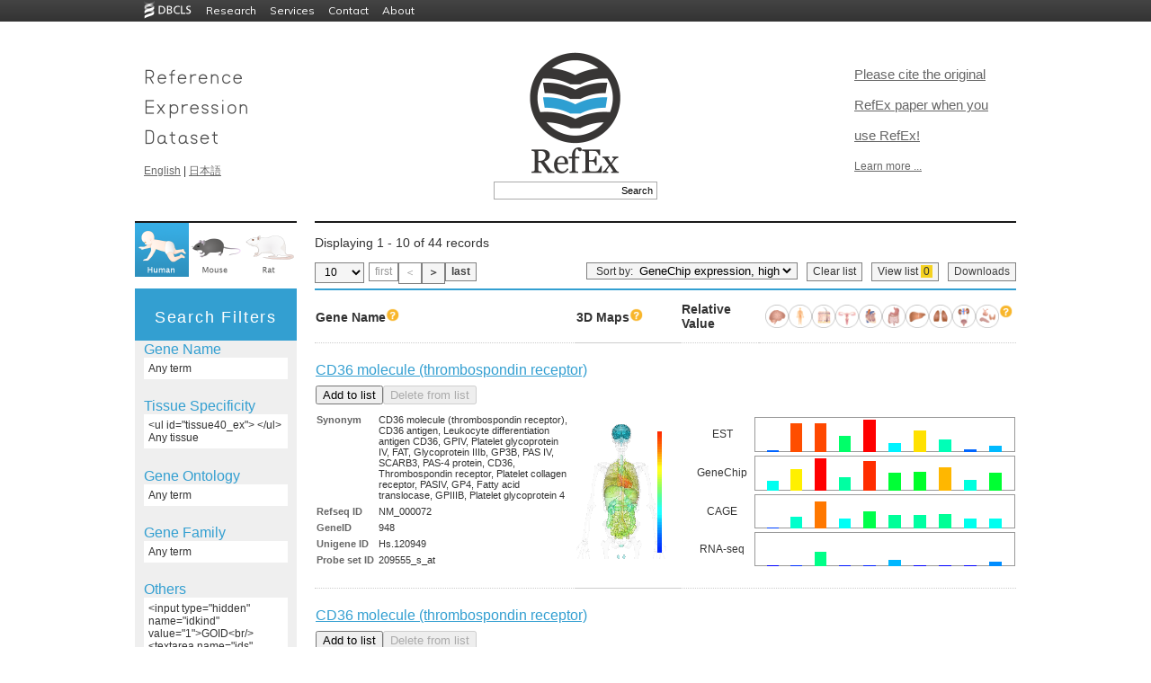

--- FILE ---
content_type: text/html
request_url: https://refex.dbcls.jp/genelist.php?lang=en&db=human&idkind=1&ids=GO:0050431
body_size: 156181
content:

<!DOCTYPE html PUBLIC "-//W3C//DTD XHTML 1.0 Transitional//EN" "http://www.w3.org/TR/xhtml1/DTD/xhtml1-transitional.dtd">
<html xmlns="http://www.w3.org/1999/xhtml" lang="en" xml:lang="en">
<head><!-- Global site tag (gtag.js) - Google Analytics --><script async src="https://www.googletagmanager.com/gtag/js?id=UA-125323423-5"></script><script>window.dataLayer = window.dataLayer || [];function gtag(){dataLayer.push(arguments);}  gtag('js', new Date());gtag('config','UA-125323423-5');</script>
	<meta http-equiv="Content-Type" content="text/html; charset=UTF-8" />
	<meta name="keywords" content="" />
	<meta name="description" content="" />
	<title>RefEx - Search Result </title>
	<link rel="shortcut icon" href="./img/favicon.ico" />
	<link rel="stylesheet" type="text/css" href="./css/style.css" />
	<link rel="stylesheet" type="text/css" href="./css/list.css" />
	<link rel="stylesheet" type="text/css" href="./css/list2.css" />
	<link type="text/css" href="css/smoothness/jquery-ui-1.8.17.custom.css" rel="stylesheet" />
	<script type="text/javascript" src="js/jquery-1.7.1.min.js"></script>
	<script type="text/javascript" src="js/jquery-ui-1.8.17.custom.min.js"></script>
<style type="text/css">
<!--
/*test*/
a.data2 img{
	border:none;
}
a.data2:hover {
/*      background: #ffffff;*/     /* IE6以下で必要 */
        text-decoration: none;
}
a.data2 span {
        display: none;
        padding: 8px;
        font-size: 12px;
        /*margin-top: 30px;
        margin-left:20px;*/
        /*line-height: auto;*/
        opacity: 0.8;
}
a.data2:hover span{
        display: inline;
        position: absolute;
        background-color: #FFFFFF;
        border: 1px solid #cccccc;
        color: #000000;
        /*width: 200px;*/     /* a.tooltip spanに指定すると、IE6以下でspanの領域でマウスが反応してしまう */
}


td.data:hover {
/*      background: #ffffff;*/     /* IE6以下で必要 */
        text-decoration: none;
}
td.data span {
        display: none;
        padding: 8px;
        font-size: 12px;
        margin-top: 30px;
        margin-left:20px;
        /*line-height: auto;*/
        opacity: 0.9;
}
td.data:hover span{
        display: inline;
        position: absolute;
        background-color: #FFF7EE;
        border: 1px solid #cccccc;
        color: #000000;
        /*width: 200px;*/     /* a.tooltip spanに指定すると、IE6以下でspanの領域でマウスが反応してしまう */
}

/* IE6以下にのみ適用 */
/*td.back_odd:hover span{
        width: 216px;
}*/
/* test END */


	td.data{width:13px;}
	td.spacer{width:13px;}
-->
</style>
<script type="text/javascript">
<!--
$(document).ready(function(){
	// ソート順切り替え
	$("select[name='sort_order']").change(function(){
		location.href = $(this).val();
	});
	// 一ページ辺りの表示件数切り替え
	$("select[name='per_page']").change(function(){
		location.href = $(this).val();
	});
});
-->
</script>

<!-- チェックボックス By hashio -->
<script type="text/javascript">
<!--
/* 検索文字が対象文字列に含まれている数 */
function stringCounter(str1, str2) 
{
    var strlength = str2.length;
    var ans = 0;
    var i = 0;
    while((i = str1.indexOf(str2,i)) != -1) {
        i += strlength;
        ans++;
    }
    return ans;
}

/* 検索でヒットした遺伝子の数 */
function GetHitGene()
{
    var btm_id = 0;
    do {
        btm_id++;
    } while (document.getElementById(btm_id) != null);
    
    return btm_id;
} 

/* Cookieを取得 */
function GetCookieData()
{
    var result = new Array();

    var allcookies = document.cookie;
    if (allcookies != '') {
        var cookies = allcookies.split(';');
        
        for (i = 0; i < cookies.length; i++) {
            var cookie = cookies[i].split('=');

            result[cookie[0].replace(/(^\s+)|(\s+$)/g, "")] = decodeURIComponent(cookie[1]);
        }
    } 

    return result;
}

/* リストに追加されている遺伝子の数をカウント */
function CountCheckBox()
{
    /* Cookieのデーターを取得 */
    var result = new Array();
    result = GetCookieData();
    if (result['gene_parallel_print'] != "") {
        if (result['gene_parallel_print'] == undefined) {
            str = "";
        } else {
            str = result['gene_parallel_print'];
        }
    } else {
        str = "";
    }
    /* Cookieのデーターを取得  -end- */

    var hitgene_num = GetHitGene();

    /*  リストに追加されている遺伝子の数をカウント */
    for (i = 0; i < hitgene_num; i++) {
        if (document.getElementById(i)) {
            if (document.getElementById(i).checked) {
                one_str = document.getElementById(i).value;
            
                if (str.search(one_str) == -1) {
                    if ( str != "" ) {
                        str = str + ":";
                    }
                    
                    str = str + document.getElementById(i).value;
                }
            }
        }
    }
    var ans = stringCounter(str, ";");
    ans = ans / 3;
    /* リストに追加されている遺伝子の数をカウント -end- */

    document.GeneCheck.look.value = document.getElementById("label_showlist") + "(" + ans + ")";
    document.getElementById("counter").innerHTML = ans;
}

/* リストから遺伝子を削除 */
function DeleteGene(element_str, delobj)
{
  var result = new Array();
  result = GetCookieData();  

  var ostr;
  var str = "";
  var one_str;
  
  if (result['gene_parallel_print'] != "") {

      if (result['gene_parallel_print'] == undefined) {
          ostr = "";
          str = "";
          
      } else {          
          var tmp_str = result['gene_parallel_print'];
          ostr = tmp_str.split(":");

          for (i = 0; i < ostr.length; i++) {	
              if (ostr[i] != element_str && ostr[i] != "undefined") {
                  if ( str != "" ) {
                      str = str + ":";
                  }
                  str = str + ostr[i];
              }              
          }
      }
      
  } else {
      ostr = "";
      str = "";
  }
  
  var ans = stringCounter(str, ";");
  ans = ans / 3;

  document.cookie = 'gene_parallel_print=' + escape(str) + '; max-age=10800';  

  document.GeneCheck.look.value = document.getElementById("label_showlist") + "(" + ans + ")";
  document.getElementById("counter").innerHTML = ans;

  //リストから追加ボタンのオブジェクト
  var delobj_id = delobj.getAttribute("id");
  var obj_id = delobj_id.replace(/(.)(.+?)/,"$2");
  var obj =  document.getElementById(obj_id);
  obj.disabled = false;
  obj.setAttribute("value", document.getElementById("label_addlist").value); 
  delobj.disabled = true;
}

/* リストに遺伝子を追加 */
function InsertGene(element_str, obj) 
{
    var result = new Array();
    result = GetCookieData();  

    var str;
    var one_str;
    
    if (result['gene_parallel_print'] != "") {
        if (result['gene_parallel_print'] == undefined) {
            str = "";
        } else {
            str = result['gene_parallel_print'];
        }
    } else {
        str = "";
    }
    
    if (str != "") {
        str = str + ":";
    }
    str = str + element_str;
    
    obj.setAttribute("value", document.getElementById("label_already").value);
    obj.disabled = true;
    
    //リストから削除ボタンのオブジェクト
    var obj_id = obj.getAttribute("id");
    var delobj_id = "D" + obj_id;
    var delobj =  document.getElementById(delobj_id);
    delobj.disabled = false;

    var ans = stringCounter(str, ";");
    ans = ans / 3;
    
    document.GeneCheck.look.value = document.getElementById("label_showlist") + "(" + ans + ")";
    document.getElementById("counter").innerHTML = ans;
    
    document.cookie = 'gene_parallel_print=' + escape(str) + '; max-age=10800';

    var hitgene_num = GetHitGene();
    for (i = 0; i < hitgene_num; i++) {
        document.getElementById(i).checked = false;
    }
}

/* Cookieの一括削除 */
function dellcookie()
{
  var date1 = new Date();
  date1.setTime(0);
  document.cookie = 'gene_parallel_print=' + '; expires=' + date1.toGMTString();

  var hitgene_num = GetHitGene();
  for (i = 0; i < hitgene_num; i++) {
      document.getElementById(i).checked = false;
  }

  location.replace(location.href);
}

/* URLのパラメーターを取得 */
function GetParaFromURL(para)
{
    var localurl = location.href;
    var sp_str = localurl.split("?");
    var sp2_str = sp_str[1].split("&");

    for (i = 0; i < sp2_str.length; i++) {
        var sp = sp2_str[i].split("=");
        if (sp[0] == para) {
            return(sp[1]);
        }
    }
}

/* リストの一覧ページを開く */
function nextpage()
{
  var result = new Array();
  result = GetCookieData();  

  if (result['gene_parallel_print'] != "") {
    var str = result['gene_parallel_print'];
  } else {
    var str = "";
  }

  var vlang = GetParaFromURL("lang");
  var vdb = GetParaFromURL("db");

  var url = "./genecart.php?lang=" + vlang + "&db=" + vdb + "&cart=list:" + str;
  
  if (str) {
      window.open(url);
  }
}
</script>
<!-- チェックボックス end -->

<!-- ダイアログ -->
<script type="text/javascript">
<!--
$(document).ready(function(){
	$("#dialog-gene_name").dialog({
		autoOpen: false,
		height: 400,
		width: 400,
		modal: true
	});

	$("#dialog-tissue40").dialog({
		autoOpen: false,
		height: 400,
		width: 500,
		modal: true
	});

	$("#dialog-go_desc").dialog({
		autoOpen: false,
		height: 400,
		width: 400,
		modal: true
	});

	$("#dialog-ipr_desc").dialog({
		autoOpen: false,
		height: 400,
		width: 400,
		modal: true
	});
	// オープン時設定
	initDialog = function($base, $base_ex, $keyword, $keyword_ex, $dialog, $focus_btn){
		// キーワードリストを一旦削除
		$keyword.empty();
		$keyword_ex.empty();
		// キーワードの再設定
		$base.children().each(function(){
			$keyword.append("<input type=\"checkbox\" checked value=\"" + $(this).val() + "\" />" + $(this).val() + "<br \/>");
		});
		//除外ワードの再設定
		$base_ex.children().each(function(){
			$keyword_ex.append("<input type=\"checkbox\" checked value=\"" + $(this).val() + "\" />" + $(this).val() + "<br \/>");
		});
		//windowのオープン
		$dialog.dialog("open");
		$focus_btn.focus();
	}
	$("#gene_name_keyset").click(function(){
		initDialog(
			$("#gene_name_input"), 
			$("#gene_name_ex_input"), 
			$("#gene_name2"), 
			$("#gene_name_ex2"), 
			$("#dialog-gene_name"), 
			$("#add-gene_name")
		);
	});
	$("#go_desc_keyset").click(function(){
		initDialog(
			$("#go_desc_input"), 
			$("#go_desc_ex_input"), 
			$("#go_desc2"), 
			$("#go_desc_ex2"),
			$("#dialog-go_desc"), 
			$("#add-go_desc")
		)
	});
	$("#ipr_desc_keyset").click(function(){
		initDialog(
			$("#ipr_desc_input"), 
			$("#ipr_desc_ex_input"), 
			$("#ipr_desc2"), 
			$("#ipr_desc_ex2"),
			$("#dialog-ipr_desc"), 
			$("#add-ipr_desc")
		)
	});
	
	$("#tissue40_keyset").click(function(){
		// 0に初期化
		$("#dialog-tissue40").find('input[type="radio"]').each(function(){
			if($(this).is('[value="0"]')){
				$(this).attr('checked', 'checked');
			}
		});
		flg = false;
		// 設定されている物をチェック
		$('#tissue40_keyset').children().each(function(){
			if($(this).is('input[type="hidden"]')){
				name = $(this).attr('name');
				if(name == 'roku_valid'){
					$('#roku_valid').attr('checked', 'checked');
				}else if(name == 'roku-dataset'){
					$dataset_val = $(this).val();
					$("#dialog-tissue40").find('input[name="roku-dataset"]').each(function(){
						if($(this).val() == $dataset_val){
							$(this).attr('checked', 'checked');
						}
					});
				}else{
					$("#dialog-tissue40").find('input[name="' + name + '"][value="' + $(this).val() + '"]').attr('checked', 'checked');
				}
				flg = true;
			}
		});
		
		checkRokuBox();
		$("#dialog-tissue40").dialog("open");
		$("#set-tissue40").focus();
	});
	
	
	// キーワード追加ボタンの動作
		btnAddClick = function($input, $target){
		if($input.val() == ""){
			alert("keyword is missing");
		}else{
            if($input.val().includes("\"")||
               $input.val().includes("<")||
               $input.val().includes(">")||
               $input.val().includes("\'")||
               $input.val().includes("\&")) {
                return;
            }
			$target.append("<input type=\"checkbox\" checked value=\"" + $input.val() + "\" />" + $input.val() + "<br \/>");
			$target.val("");
		}
	}
	$("#add-gene_name").button().click(function(){
		btnAddClick($("#name"), $("#gene_name2"))
	});
	$("#add-ex-gene_name").button().click(function(){
		btnAddClick($("#name"), $("#gene_name_ex2"))
	});
	$("#add-go_desc").button().click(function(){
		btnAddClick($("#go"), $("#go_desc2"))
	});
	$("#add-ex-go_desc").button().click(function(){
		btnAddClick($("#go"), $("#go_desc_ex2"))
	});
	$("#add-ipr_desc").button().click(function(){
		btnAddClick($("#family"), $("#ipr_desc2"))
	});
	$("#add-ex-ipr_desc").button().click(function(){
		btnAddClick($("#family"), $("#ipr_desc_ex2"))
	});

	// 入力項目の動作
	inputBlur = function($target){
		if($target.val()=='' || $target.val()==$target.attr('title')){
			$target.css('color', '#999')
				.val($target.attr('title'));
		}
	}
	inputFocus = function($target){
		if($target.val()==$target.attr('title')){
			$target.css('color', '#000')
				.val('');
		}
	}
	$('#name')
		.blur(function(){inputBlur($(this))})
		.focus(function(){inputFocus($(this))})
		.blur();
	$('#go')
		.blur(function(){inputBlur($(this))})
		.focus(function(){inputFocus($(this))})
		.blur();
	$('#family')
		.blur(function(){inputBlur($(this))})
		.focus(function(){inputFocus($(this))})
		.blur();

	// ダイアログのキャンセルボタン
	$("#cancel-gene_name")
	.button()
	.click(function() {
		$("#dialog-gene_name").dialog("close");
	});

	$("#cancel-go_desc")
	.button()
	.click(function() {
		$("#dialog-go_desc").dialog("close");
	});

	$("#cancel-ipr_desc")
	.button()
	.click(function() {
		$("#dialog-ipr_desc").dialog("close");
	});

	$("#cancel-tissue40")
	.button()
	.click(function() {
		$("#dialog-tissue40").dialog("close");
	});
	// ダイアログのOKボタン
	closeDialog = function($parent, key_id, key_input_id, key_ex_id, key_ex_input_id, hidden_name, hidden_name_ex, $none, $keyword, $keyword_ex, $dialog, $form){
		$clone = $none.clone();
		$parent.empty();
		appendKeyword($parent, key_id, key_input_id, hidden_name, $keyword, 'Include: <br/>');
		appendKeyword($parent, key_ex_id, key_ex_input_id, hidden_name_ex, $keyword_ex, 'Exclude: <br/>');
		$parent.append($clone);
		if($('#' + key_id).size() == 0 && $('#' + key_ex_id).size() == 0){
			$clone.show();
		}else{
			$clone.hide();
		}
		$form.submit();
		$dialog.dialog("close");
	}
	appendKeyword = function($parent, key_id, key_input_id, hidden_name, $keyword, appendWord){
		$keyword.children().each(function(){
			if($(this).is('input') && $(this).attr('checked') == 'checked'){
				if($('#' + key_id).size() == 0){
					$parent.append(appendWord);
					$parent.append('<ul id="' + key_id + '"></ul>');
					$parent.append('<div id="' + key_input_id + '">');
				}
				$('#' + key_id).append('<li>' + $(this).val() + '</li>');
				$('#' + key_input_id).append('<input type="hidden" name="' + hidden_name + '" value="' + $(this).val()+ '">');
			}
		});
	}
	$("#set-gene_name")
	.button()
	.click(function() {
		closeDialog(
			$('#gene_name_keyset'),
			'gene_name',
			'gene_name_input',
			'gene_name_ex',
			'gene_name_ex_input',
			'gene_name[]',
			'gene_name_ex[]',
			$('#genename_none'),
			$('#gene_name2'),
			$('#gene_name_ex2'),
			$("#dialog-gene_name"),
			$("#search_refinement")
		);
	});
	$("#set-go_desc")
	.button()
	.click(function() {
		closeDialog(
			$('#go_desc_keyset'),
			'go_desc',
			'go_desc_input',
			'go_desc_ex',
			'go_desc_ex_input',
			'go_desc[]',
			'go_desc_ex[]',
			$('#godesc_none'),
			$('#go_desc2'),
			$('#go_desc_ex2'),
			$("#dialog-go_desc"),
			$("#search_refinement")
		);
	});
	$("#set-ipr_desc")
	.button()
	.click(function() {
		closeDialog(
			$('#ipr_desc_keyset'),
			'ipr_desc',
			'ipr_desc_input',
			'ipr_desc_ex',
			'ipr_desc_ex_input',
			'ipr_desc[]',
			'ipr_desc_ex[]',
			$('#ipr_desc_none'),
			$('#ipr_desc2'),
			$('#ipr_desc_ex2'),
			$("#dialog-ipr_desc"),
			$("#search_refinement")
		);
	});
	$("#set-tissue40")
	.button()
	.click(function() {
		// データのクリア
		$('#tissue40_keyset').children().each(function(){
			if($(this).is('input[type="hidden"]')){
				$(this).remove();
			}
		});
		$("ul#tissue40_ex").empty();
		// データの取得
		flg1 = false;
		flg_ = false;
		if($('#roku_valid').attr('checked') != 'checked'){
			$("#tissue_none").show();
			$("#tissue_zero").hide();
		}else{
			$dataset_val = $("#dialog-tissue40").find('input[name="roku-dataset"]:checked').val();

			$('#tissue40_keyset').append('<input type="hidden" name="roku_valid" value="1"/>');
			$('#tissue40_keyset').append('<input type="hidden" name="roku-dataset" value="' + $dataset_val + '"/>');
			
			$("#tissue_none").hide();
			$("#dialog-tissue40-radioset").find('input[type="radio"]:checked').each(function(){
				if($(this).attr('value') > 0){
					// あり
					flg1 = true;
				}
				if($(this).attr('value') < 0){
					// なし
					flg_ = true;
				}
			});
			if(flg1 == false && flg_ == false){
				// 空っぽだったら
				$("#tissue_zero").show();
			}else{
				$("#tissue_zero").hide();
				$("#dialog-tissue40-radioset").find('input[type="radio"]:checked').each(function(){
					if($(this).attr('value') > 0){
						// ある
						$("#tissue40_ex").append('<li>' + $(this).parent().parent().parent().find('.roku_name').text() + '</li>');
						$('#tissue40_keyset').append('<input type="hidden" name="' + $(this).attr('name') + '" value="' + $(this).attr('value') + '"/>');
					}
					if($(this).attr('value') < 0){
						// どちらでも良い
						$('#tissue40_ex').append('<li style="color:gray;">' + $(this).parent().parent().parent().find('.roku_name').text() + '</li>');
						$('#tissue40_keyset').append('<input type="hidden" name="' + $(this).attr('name') + '" value="' + $(this).attr('value') + '"/>');
					}
				});
			}
		}
		$("#search_refinement").submit();
		$("#dialog-tissue40").dialog("close");
	});
	
	// 必須データセットチェック
	$('#dataset_all').click(function() {
		// 一括でチェックを入れる
		if ($(this).attr('checked') == 'checked') {
			$('#dataset input').attr('checked','checked');
		// 一括でチェックを外す
		}else {
			$("#dataset input").removeAttr("checked");
		}
	});
	// どれかのチェックが外れた場合は，ALLのチェックを外す
	$('.dataset').click(function() {
		if($(this).attr('checked') == 'checked') {
		}else{
			$("#dataset_all").removeAttr("checked");
		}
	});
	function checkRokuBox(){
		if($("#roku_valid").attr("checked")){
			for(i=1; i<=40; i++){
				$('input[name="rk[' + i + ']"]').removeAttr("disabled");
			}
			$(".roku_score").removeAttr("disabled");
			$('input[name="not-all"]').removeAttr("disabled");
			$('input[name="any-all"]').removeAttr("disabled");
			$('input[name="yes-all"]').removeAttr("disabled");
		}else{
			for(i=1; i<=40; i++){
				$('input[name="rk[' + i + ']"]').attr("disabled", "disabled");
			}
			$(".roku_score").attr('disabled','disabled');
			$('input[name="not-all"]').attr('disabled','disabled');
			$('input[name="any-all"]').attr('disabled','disabled');
			$('input[name="yes-all"]').attr('disabled','disabled');
		}
	}
	function changeRokuBox(val){
		for(i=1; i<=40; i++){
			$('input[name="rk[' + i + ']"]').each(function(){
				thisVal = parseInt($(this).val());
				if((thisVal>0 && val>0) || (thisVal==0 && val==0) || (thisVal<0 && val<0)){
					$(this).attr("checked", "checked");
				}else{
				}
			});
		}
	}
	$('input[name="not-all"]').click(function(){
		changeRokuBox(0);
	});
	$('input[name="any-all"]').click(function(){
		changeRokuBox(-1);
	});
	$('input[name="yes-all"]').click(function(){
		changeRokuBox(1);
	});
	$("#roku_valid").change(checkRokuBox);

});
-->
</script>
<!-- ダイアログ end -->

</head>
<body onLoad="CountCheckBox()" style="padding-top: 24px;">

  <script
        type="text/javascript"
        src="https://dbcls.rois.ac.jp/DBCLS-common-header-footer/v2/script/common-header-and-footer.js"
        style="display: block"
        id="common-header-and-footer__script"
        data-header-menu-type="deployed"
        data-show-footer="true"
        data-show-footer-license="true"
        data-show-footer-links="true"
        data-width="976"
        data-color="mono"
        data-license-type="4.0"
        data-year="2014"
  ></script>


<div id="container">
<a id="top"></a>
<div id="header">
<div class="leftbox"><a href="./index.php?lang=en"><img border="0" height="126" width="169" src="./img/refex-text_2x.gif" /></a>
<a href="./index.php?lang=en">English</a> | <a href="./index.php?lang=ja">日本語</a></div>
<div class="rightbox"><span class="catch_copy"><a href="https://www.nature.com/articles/sdata2017105" target="_blank">Please cite the original RefEx paper when you use RefEx!</a></span><br/><a href="about.php?lang=en">Learn more ...</a></div>
<div class="centerbox"><a href="./index.php?lang=en"><img border="0" height="140" width="110" src="img/RefEx_logo_2x.gif" style="margin-bottom:.5em;" /></a>
		<script type="text/javascript">
		<!--
			$(function() {
				$( "#input_box" ).autocomplete({
					source: 'autocomplete-human.php',
					minLength: 3
				});
			});
		-->
		</script>
		<div class="header_search clearfix"><form action="genelist.php" method="get">
<!--<input type="text" id="input_box" name="keyword1" class="header_search_box"/><input type="submit" value="Search" class="header_search_button"/>-->
<input type="text" id="input_box" name="gene_name[]" class="header_search_box"/><input type="submit" value="Search" class="header_search_button"/>
<!--		<input type="hidden" name="key1" value="gene_name" />-->
		<input type="hidden" name="lang" value="en" />
		<input type="hidden" name="db" value="human" />
		</form></div>
</div>
<div style="clear:both;"></div>
</div><!-- header -->
<div id="main">
<div>
<div id="menu-top">
<script type="text/javascript">
function dellcookie()
{
  var date1 = new Date();
  date1.setTime(0);
  document.cookie = 'gene_parallel_print=' + '; expires=' + date1.toGMTString();
  location.reload();
  location.replace(location.href);
}
</script>

	<a href="index.php?lang=en&amp;db=human" onclick="dellcookie()"><img src="img/human_selected.png" width="60" height="60" /></a>
	<a href="index.php?lang=en&amp;db=mouse" onclick="dellcookie()"><img src="img/mouse.png" width="60" height="60" /></a>
	<a href="index.php?lang=en&amp;db=rat" onclick="dellcookie()"><img src="img/rat.png" width="60" height="60" /></a>
</div>
<div class="content-area top">

<p class="search_info">
Displaying 1 - 10 of 44 records</p>

<div style="margin-bottom: 5px; clear:both"></div>

<!-- Select per page -->
<div style="float:left;margin-right: 5px;">
<form action="#" name="form1">
 
<select name="per_page" class="list-header">
<option value="https://refex.dbcls.jp/genelist.php?lang=en&amp;db=human&amp;idkind=1&amp;ids=GO%3A0050431&amp;pp=10" selected>10</option>
<option value="https://refex.dbcls.jp/genelist.php?lang=en&amp;db=human&amp;idkind=1&amp;ids=GO%3A0050431&amp;pp=20">20</option>
<option value="https://refex.dbcls.jp/genelist.php?lang=en&amp;db=human&amp;idkind=1&amp;ids=GO%3A0050431&amp;pp=50">50</option>
<option value="https://refex.dbcls.jp/genelist.php?lang=en&amp;db=human&amp;idkind=1&amp;ids=GO%3A0050431&amp;pp=100">100</option>
</select>
</form>
</div>

<!-- Display page links -->
<div class="pager">
	<span class="nextprev">first</span><span class="nextprev">＜</span><a href="https://refex.dbcls.jp/genelist.php?lang=en&amp;db=human&amp;idkind=1&amp;ids=GO%3A0050431&amp;pageID=2" class="nextprev">＞</a><a href="https://refex.dbcls.jp/genelist.php?lang=en&amp;db=human&amp;idkind=1&amp;ids=GO%3A0050431&amp;pageID=5" class="nextprev">last</a></div>

<!-- Download -->
<div style="float:right;margin-left: 10px;" class="pager">
<a href="genelist_dl.php?lang=en&amp;db=human&amp;idkind=1&amp;ids=GO%3A0050431">Downloads</a>
</div>

<form name="GeneCheckHead">
<div style="float:right;margin-left: 10px;" class="list-header" name="look" onclick="nextpage()">
<span style="display:block;float:left;">View list</span> <span id="counter" name="counter" class="counter" style="display:block;float:left">0</span>
</div>
<div style="float:right" class="list-header" name="clear" onclick="dellcookie()">
Clear list</div>
</form>

<!-- Sort -->
<div style="float:right;padding:0px 3px 0px 10px;background:#f5f5f5;border: 1px solid #808080;margin-right:10px;">
<form action="#">
Sort by: 
<select name="sort_order" id="sort_order" style="background:#f5f5f5;border:none;">	<option value="https://refex.dbcls.jp/genelist.php?lang=en&amp;db=human&amp;idkind=1&amp;ids=GO%3A0050431&amp;order_key=est10_m&amp;order_type=desc">EST expression, high</option>
	<option value="https://refex.dbcls.jp/genelist.php?lang=en&amp;db=human&amp;idkind=1&amp;ids=GO%3A0050431&amp;order_key=est10_m&amp;order_type=asc">EST expression, low</option>
	<option value="https://refex.dbcls.jp/genelist.php?lang=en&amp;db=human&amp;idkind=1&amp;ids=GO%3A0050431&amp;order_key=genechip10_m&amp;order_type=desc" selected>GeneChip expression, high</option>
	<option value="https://refex.dbcls.jp/genelist.php?lang=en&amp;db=human&amp;idkind=1&amp;ids=GO%3A0050431&amp;order_key=genechip10_m&amp;order_type=asc">GeneChip expression, low</option>
	<option value="https://refex.dbcls.jp/genelist.php?lang=en&amp;db=human&amp;idkind=1&amp;ids=GO%3A0050431&amp;order_key=cage10_m&amp;order_type=desc">CAGE expression, high</option>
	<option value="https://refex.dbcls.jp/genelist.php?lang=en&amp;db=human&amp;idkind=1&amp;ids=GO%3A0050431&amp;order_key=cage10_m&amp;order_type=asc">CAGE expression, low</option>
	<option value="https://refex.dbcls.jp/genelist.php?lang=en&amp;db=human&amp;idkind=1&amp;ids=GO%3A0050431&amp;order_key=rnaseq10_m&amp;order_type=desc">RNA-seq expression, high</option>
	<option value="https://refex.dbcls.jp/genelist.php?lang=en&amp;db=human&amp;idkind=1&amp;ids=GO%3A0050431&amp;order_key=rnaseq10_m&amp;order_type=asc">RNA-seq expression, low</option>
	<option value="https://refex.dbcls.jp/genelist.php?lang=en&amp;db=human&amp;idkind=1&amp;ids=GO%3A0050431&amp;order_key=description&amp;order_type=asc">Gene name, A-Z</option>
	<option value="https://refex.dbcls.jp/genelist.php?lang=en&amp;db=human&amp;idkind=1&amp;ids=GO%3A0050431&amp;order_key=description&amp;order_type=desc">Gene name, Z-A</option>
	<option value="https://refex.dbcls.jp/genelist.php?lang=en&amp;db=human&amp;idkind=1&amp;ids=GO%3A0050431&amp;order_key=gene2pubmed&amp;order_type=desc">Gene2Pubmed, high</option>
	<option value="https://refex.dbcls.jp/genelist.php?lang=en&amp;db=human&amp;idkind=1&amp;ids=GO%3A0050431&amp;order_key=gene2pubmed&amp;order_type=asc">Gene2Pubmed, low</option>
</select>
</form>
</div>

<!-- clear -->
<div style="margin-bottom: 5px; clear:both"></div>

</div>
</div>

<div class="menu-area-white" style="background-color:#EFEFEF;">
<div class="menu-area" style="background-color:#339FD1;"><h1 class="menu-area" style="color:white">Search Filters</h1></div>

<div class="menu-area-content" style="margin:10px;">

<!-- dialog -->
<div id="dialog-gene_name" title="Filter by Gene Name" >
<input type="text" name="name" id="name" style="font-size:12px;width: 200px" value="" title="troponin" class="text ui-widget-content ui-corner-all" />
<button id="add-gene_name" class="button1">Include</button> <button id="add-ex-gene_name" class="button1">Exclude</button><br />
<br/>
<font color="#339FD1">Filtered keyword(s)</font><br/>
<font color="#808080">Include :</font>
<div id="gene_name2">
</div>
<br />
<font color="#808080">Exclude :</font>
<div id="gene_name_ex2">
</div>
<br/>
<br/>
<button id="set-gene_name" class="button2">Apply</button>
<button id="cancel-gene_name" class="button2">Cancel</button>
<br />
</div>


<div id="dialog-tissue40" title="Filter by Tissue Specificity">
<button id="set-tissue40" class="button2" style="cursor:pointer">Apply</button>
<button id="cancel-tissue40" class="button2">Cancel</button>
<br/><br/>
<input type="checkbox" name="roku_valid" id="roku_valid">Tissue Specificity<br/>
Source dataset<input type="radio" name="roku-dataset" value="0">GeneChip
<input type="radio" name="roku-dataset" value="1">RNA-seq<br/>
<input type="button" name="not-all" value="No to All">
<input type="button" name="any-all" value="Either to All">
<input type="button" name="yes-all" value="Yes to All"><br/>
<div id="dialog-tissue40-radioset">
<table><tr class="roku_radio"><td><span class="roku_name">cerebrum</span></td><td><label><input type="radio" name="rk[1]" value="0" checked>No</label></td><td><label><input type="radio" name="rk[1]" value="-1">Either</label></td><td><label><input type="radio" name="rk[1]" value="1">Yes</label></td></tr><tr class="roku_radio"><td><span class="roku_name">cerebellum</span></td><td><label><input type="radio" name="rk[2]" value="0" checked>No</label></td><td><label><input type="radio" name="rk[2]" value="-2">Either</label></td><td><label><input type="radio" name="rk[2]" value="2">Yes</label></td></tr><tr class="roku_radio"><td><span class="roku_name">brain stem</span></td><td><label><input type="radio" name="rk[3]" value="0" checked>No</label></td><td><label><input type="radio" name="rk[3]" value="-3">Either</label></td><td><label><input type="radio" name="rk[3]" value="3">Yes</label></td></tr><tr class="roku_radio"><td><span class="roku_name">corpus callosum/glia</span></td><td><label><input type="radio" name="rk[4]" value="0" checked>No</label></td><td><label><input type="radio" name="rk[4]" value="-4">Either</label></td><td><label><input type="radio" name="rk[4]" value="4">Yes</label></td></tr><tr class="roku_radio"><td><span class="roku_name">pineal gland</span></td><td><label><input type="radio" name="rk[5]" value="0" checked>No</label></td><td><label><input type="radio" name="rk[5]" value="-5">Either</label></td><td><label><input type="radio" name="rk[5]" value="5">Yes</label></td></tr><tr class="roku_radio"><td><span class="roku_name">peripheral nerve</span></td><td><label><input type="radio" name="rk[6]" value="0" checked>No</label></td><td><label><input type="radio" name="rk[6]" value="-6">Either</label></td><td><label><input type="radio" name="rk[6]" value="6">Yes</label></td></tr><tr class="roku_radio"><td><span class="roku_name">spine</span></td><td><label><input type="radio" name="rk[7]" value="0" checked>No</label></td><td><label><input type="radio" name="rk[7]" value="-7">Either</label></td><td><label><input type="radio" name="rk[7]" value="7">Yes</label></td></tr><tr class="roku_radio"><td><span class="roku_name">retina</span></td><td><label><input type="radio" name="rk[8]" value="0" checked>No</label></td><td><label><input type="radio" name="rk[8]" value="-8">Either</label></td><td><label><input type="radio" name="rk[8]" value="8">Yes</label></td></tr><tr class="roku_radio"><td><span class="roku_name">eye</span></td><td><label><input type="radio" name="rk[9]" value="0" checked>No</label></td><td><label><input type="radio" name="rk[9]" value="-9">Either</label></td><td><label><input type="radio" name="rk[9]" value="9">Yes</label></td></tr><tr class="roku_radio"><td><span class="roku_name">artery/aorta</span></td><td><label><input type="radio" name="rk[10]" value="0" checked>No</label></td><td><label><input type="radio" name="rk[10]" value="-10">Either</label></td><td><label><input type="radio" name="rk[10]" value="10">Yes</label></td></tr><tr class="roku_radio"><td><span class="roku_name">vein</span></td><td><label><input type="radio" name="rk[11]" value="0" checked>No</label></td><td><label><input type="radio" name="rk[11]" value="-11">Either</label></td><td><label><input type="radio" name="rk[11]" value="11">Yes</label></td></tr><tr class="roku_radio"><td><span class="roku_name">lymphnode</span></td><td><label><input type="radio" name="rk[12]" value="0" checked>No</label></td><td><label><input type="radio" name="rk[12]" value="-12">Either</label></td><td><label><input type="radio" name="rk[12]" value="12">Yes</label></td></tr><tr class="roku_radio"><td><span class="roku_name">peripheral blood</span></td><td><label><input type="radio" name="rk[13]" value="0" checked>No</label></td><td><label><input type="radio" name="rk[13]" value="-13">Either</label></td><td><label><input type="radio" name="rk[13]" value="13">Yes</label></td></tr><tr class="roku_radio"><td><span class="roku_name">spleen</span></td><td><label><input type="radio" name="rk[14]" value="0" checked>No</label></td><td><label><input type="radio" name="rk[14]" value="-14">Either</label></td><td><label><input type="radio" name="rk[14]" value="14">Yes</label></td></tr><tr class="roku_radio"><td><span class="roku_name">thymus</span></td><td><label><input type="radio" name="rk[15]" value="0" checked>No</label></td><td><label><input type="radio" name="rk[15]" value="-15">Either</label></td><td><label><input type="radio" name="rk[15]" value="15">Yes</label></td></tr><tr class="roku_radio"><td><span class="roku_name">bone marrow</span></td><td><label><input type="radio" name="rk[16]" value="0" checked>No</label></td><td><label><input type="radio" name="rk[16]" value="-16">Either</label></td><td><label><input type="radio" name="rk[16]" value="16">Yes</label></td></tr><tr class="roku_radio"><td><span class="roku_name">adipose</span></td><td><label><input type="radio" name="rk[17]" value="0" checked>No</label></td><td><label><input type="radio" name="rk[17]" value="-17">Either</label></td><td><label><input type="radio" name="rk[17]" value="17">Yes</label></td></tr><tr class="roku_radio"><td><span class="roku_name">bone</span></td><td><label><input type="radio" name="rk[18]" value="0" checked>No</label></td><td><label><input type="radio" name="rk[18]" value="-18">Either</label></td><td><label><input type="radio" name="rk[18]" value="18">Yes</label></td></tr><tr class="roku_radio"><td><span class="roku_name">skin</span></td><td><label><input type="radio" name="rk[19]" value="0" checked>No</label></td><td><label><input type="radio" name="rk[19]" value="-19">Either</label></td><td><label><input type="radio" name="rk[19]" value="19">Yes</label></td></tr><tr class="roku_radio"><td><span class="roku_name">uterus</span></td><td><label><input type="radio" name="rk[20]" value="0" checked>No</label></td><td><label><input type="radio" name="rk[20]" value="-20">Either</label></td><td><label><input type="radio" name="rk[20]" value="20">Yes</label></td></tr><tr class="roku_radio"><td><span class="roku_name">placenta</span></td><td><label><input type="radio" name="rk[21]" value="0" checked>No</label></td><td><label><input type="radio" name="rk[21]" value="-21">Either</label></td><td><label><input type="radio" name="rk[21]" value="21">Yes</label></td></tr><tr class="roku_radio"><td><span class="roku_name">prostate</span></td><td><label><input type="radio" name="rk[22]" value="0" checked>No</label></td><td><label><input type="radio" name="rk[22]" value="-22">Either</label></td><td><label><input type="radio" name="rk[22]" value="22">Yes</label></td></tr><tr class="roku_radio"><td><span class="roku_name">ovary</span></td><td><label><input type="radio" name="rk[23]" value="0" checked>No</label></td><td><label><input type="radio" name="rk[23]" value="-23">Either</label></td><td><label><input type="radio" name="rk[23]" value="23">Yes</label></td></tr><tr class="roku_radio"><td><span class="roku_name">testis</span></td><td><label><input type="radio" name="rk[24]" value="0" checked>No</label></td><td><label><input type="radio" name="rk[24]" value="-24">Either</label></td><td><label><input type="radio" name="rk[24]" value="24">Yes</label></td></tr><tr class="roku_radio"><td><span class="roku_name">heart</span></td><td><label><input type="radio" name="rk[25]" value="0" checked>No</label></td><td><label><input type="radio" name="rk[25]" value="-25">Either</label></td><td><label><input type="radio" name="rk[25]" value="25">Yes</label></td></tr><tr class="roku_radio"><td><span class="roku_name">muscle</span></td><td><label><input type="radio" name="rk[26]" value="0" checked>No</label></td><td><label><input type="radio" name="rk[26]" value="-26">Either</label></td><td><label><input type="radio" name="rk[26]" value="26">Yes</label></td></tr><tr class="roku_radio"><td><span class="roku_name">esophagus</span></td><td><label><input type="radio" name="rk[27]" value="0" checked>No</label></td><td><label><input type="radio" name="rk[27]" value="-27">Either</label></td><td><label><input type="radio" name="rk[27]" value="27">Yes</label></td></tr><tr class="roku_radio"><td><span class="roku_name">stomach</span></td><td><label><input type="radio" name="rk[28]" value="0" checked>No</label></td><td><label><input type="radio" name="rk[28]" value="-28">Either</label></td><td><label><input type="radio" name="rk[28]" value="28">Yes</label></td></tr><tr class="roku_radio"><td><span class="roku_name">intestine</span></td><td><label><input type="radio" name="rk[29]" value="0" checked>No</label></td><td><label><input type="radio" name="rk[29]" value="-29">Either</label></td><td><label><input type="radio" name="rk[29]" value="29">Yes</label></td></tr><tr class="roku_radio"><td><span class="roku_name">colon</span></td><td><label><input type="radio" name="rk[30]" value="0" checked>No</label></td><td><label><input type="radio" name="rk[30]" value="-30">Either</label></td><td><label><input type="radio" name="rk[30]" value="30">Yes</label></td></tr><tr class="roku_radio"><td><span class="roku_name">liver/hepato</span></td><td><label><input type="radio" name="rk[31]" value="0" checked>No</label></td><td><label><input type="radio" name="rk[31]" value="-31">Either</label></td><td><label><input type="radio" name="rk[31]" value="31">Yes</label></td></tr><tr class="roku_radio"><td><span class="roku_name">lung</span></td><td><label><input type="radio" name="rk[32]" value="0" checked>No</label></td><td><label><input type="radio" name="rk[32]" value="-32">Either</label></td><td><label><input type="radio" name="rk[32]" value="32">Yes</label></td></tr><tr class="roku_radio"><td><span class="roku_name">bladder</span></td><td><label><input type="radio" name="rk[33]" value="0" checked>No</label></td><td><label><input type="radio" name="rk[33]" value="-33">Either</label></td><td><label><input type="radio" name="rk[33]" value="33">Yes</label></td></tr><tr class="roku_radio"><td><span class="roku_name">kidney</span></td><td><label><input type="radio" name="rk[34]" value="0" checked>No</label></td><td><label><input type="radio" name="rk[34]" value="-34">Either</label></td><td><label><input type="radio" name="rk[34]" value="34">Yes</label></td></tr><tr class="roku_radio"><td><span class="roku_name">pituitary</span></td><td><label><input type="radio" name="rk[35]" value="0" checked>No</label></td><td><label><input type="radio" name="rk[35]" value="-35">Either</label></td><td><label><input type="radio" name="rk[35]" value="35">Yes</label></td></tr><tr class="roku_radio"><td><span class="roku_name">thyroid/parathyroid</span></td><td><label><input type="radio" name="rk[36]" value="0" checked>No</label></td><td><label><input type="radio" name="rk[36]" value="-36">Either</label></td><td><label><input type="radio" name="rk[36]" value="36">Yes</label></td></tr><tr class="roku_radio"><td><span class="roku_name">adrenal gland</span></td><td><label><input type="radio" name="rk[37]" value="0" checked>No</label></td><td><label><input type="radio" name="rk[37]" value="-37">Either</label></td><td><label><input type="radio" name="rk[37]" value="37">Yes</label></td></tr><tr class="roku_radio"><td><span class="roku_name">pancreas</span></td><td><label><input type="radio" name="rk[38]" value="0" checked>No</label></td><td><label><input type="radio" name="rk[38]" value="-38">Either</label></td><td><label><input type="radio" name="rk[38]" value="38">Yes</label></td></tr><tr class="roku_radio"><td><span class="roku_name">breast</span></td><td><label><input type="radio" name="rk[39]" value="0" checked>No</label></td><td><label><input type="radio" name="rk[39]" value="-39">Either</label></td><td><label><input type="radio" name="rk[39]" value="39">Yes</label></td></tr><tr class="roku_radio"><td><span class="roku_name">salivary</span></td><td><label><input type="radio" name="rk[40]" value="0" checked>No</label></td><td><label><input type="radio" name="rk[40]" value="-40">Either</label></td><td><label><input type="radio" name="rk[40]" value="40">Yes</label></td></tr></table></div>
</div>


<div id="dialog-go_desc" title="Filter by Gene Ontology" >
<input type="text" name="go" id="go" style="font-size:12px;width: 200px" value="" title="multicellular organismal process" class="text ui-widget-content ui-corner-all" />
<button id="add-go_desc" class="button1">Include</button> <button id="add-ex-go_desc" class="button1">Exclude</button><br />
<a href="./geneontology.php?lang=en&db=human" target="_blank">See all list</a>
<br />
<br />
<font color="#339FD1">Filtered keyword(s)</font><br/>
<font color="#808080">Include :</font>
<div id="go_desc2">
</div>
<br />
<font color="#808080">Exclude :</font>
<div id="go_desc_ex2">
</div>
<br/>
<br/>
<button id="set-go_desc" class="button2">Apply</button>
<button id="cancel-go_desc" class="button2">Cancel</button>
<br />
</div>

<div id="dialog-ipr_desc" title="Filter by Gene Family" >
<input type="text" name="family" id="family"  value="" title="Protein kinase-like domain" style="font-size:12px;width: 200px" class="text ui-widget-content ui-corner-all" />
<button id="add-ipr_desc" class="button1">Include</button> <button id="add-ex-ipr_desc" class="button1">Exclude</button><br />
<a href="./family.php?lang=en&db=human" target="_blank">See all list</a>
<br />
<br />
<font color="#339FD1">Filtered keyword(s)</font><br/>
<font color="#808080">Include :</font>
<div id="ipr_desc2">
</div>
<br />
<font color="#808080">Exclude :</font>
<div id="ipr_desc_ex2">
</div>
<br/>
<br/>
<button id="set-ipr_desc" class="button2">Apply</button>
<button id="cancel-ipr_desc" class="button2">Cancel</button>
<br />
</div>
<!-- dialog end -->

<form id="search_refinement" method="get" action="https://refex.dbcls.jp/genelist.php?" style="margin-bottom:10px">
<br><br>
<h4>Gene Name</h4>
<div id="gene_name_keyset" class="hover">
<div id="genename_none">Any term</div>

</div><!-- gene_name_keyset -->

<h4>Tissue Specificity</h4>

<div id="tissue40_keyset" class="hover">
&lt;ul id=&quot;tissue40_ex&quot;&gt;
&lt;/ul&gt;
<div id="tissue_none">Any tissue</div>
<div id="tissue_zero" style="display:none">No selected</div>
</div>

<h4>Gene Ontology</h4>
<div id="go_desc_keyset" class="hover">
<div id="godesc_none">Any term</div>

</div><!-- go_desc_keyset -->



<h4>Gene Family</h4>
<div id="ipr_desc_keyset" class="hover">
<div id="ipr_desc_none">Any term</div>
</div><!-- ipr_desc_keyset -->

<h4>Others</h4>
<div style="background-color:white;padding:3px;border:solid 2px #FFFFFF;">
&lt;input type=&quot;hidden&quot; name=&quot;idkind&quot; value=&quot;1&quot;&gt;GOID&lt;br/&gt;&lt;textarea name=&quot;ids&quot; rows=&quot;4&quot; cols=&quot;17&quot; style=&quot;width:140px&quot;&gt;GO:0050431
&lt;/textarea&gt;&lt;input type=&quot;hidden&quot; name=&quot;lang&quot; value=&quot;en&quot;/&gt;
&lt;input type=&quot;hidden&quot; name=&quot;db&quot; value=&quot;human&quot;/&gt;
</div>
<h4>Included Dataset</h4>
<input type="checkbox" id="dataset_all" />ALL
<div id="dataset" style="margin-left:15px;">
<input class="dataset" type="checkbox" name="dataset[]" value="est"  />EST<br/>
<input class="dataset" type="checkbox" name="dataset[]" value="genechip"  />GeneChip<br/>
<input class="dataset" type="checkbox" name="dataset[]" value="cage"  />CAGE<br/>
<input class="dataset" type="checkbox" name="dataset[]" value="rnaseq"  />RNA-seq<br/>
</div>

<br>

<input type="submit" value="Apply" class="button2" style="cursor:pointer;padding:5px;"/>

</form>

</div><!-- menu-area-content -->
</div><!-- menu-area-white -->

<div class="content-area">

<!-- Search Results -->
<!-- 並べて表示用チェックボックス BY hashio -->
<form name="GeneCheck">
<input type="hidden" id="label_clear" value="Clear list" name="clear" onclick="dellcookie()" /> 
<input type="hidden" id="label_showlist" value="View list" name="look" onclick="nextpage()" /> 
<input type="hidden" id="label_addlist" value="Add to list" name="addlist"/>
<input type="hidden" id="label_already" value="Selected" name="already"/>
<!-- 並べて表示用チェックボックス end -->
<table class="list">
<thead>
	<tr class="title2">
		<th class="genename"><h2 class="title">Gene Name<a href="help.php?lang=en"><img height="15" border="0" src="./img/hint.gif" /></a></h2></th>
		<th class="heatmap" style="width:115px;"><h2 class="title">3D Maps<a href="help.php?lang=en"><img height="15" border="0" src="./img/hint.gif" /></a></h2></th>
		<th class="graph" style="width:85px;"><h2 class="title">Relative Value</h2></th>
		<th class="graph" style="width:285px;">
				<div class="tissue_img">
        	<a href="#" class="data2"><img title="" height="26" src="./img/tissue10/1_brain-60.png"/><span>brain</span></a>
        	<!--<a href="#" class="data2"><img title="brain" height="26" src="./img/tissue10/1_brain-60.png"/><span>brain</span></a>-->
		<a href="#" class="data2"><img title="" height="26" src="./img/tissue10/2_blood-60.png" /><span>blood</span></a>
		<a href="#" class="data2"><img title="" height="26" src="./img/tissue10/3_connective-60.png" /><span>connective</span></a>
		<a href="#" class="data2"><img title="" height="26" src="./img/tissue10/4_reproductive-60.png" /><span>reproductive</span></a>
		<a href="#" class="data2"><img title="" height="26" src="./img/tissue10/5_muscular-60.png" /><span>muscular</span></a>
		<a href="#" class="data2"><img title="" height="26" src="./img/tissue10/6_alimentary-60.png" /><span>alimentary</span></a>
		<a href="#" class="data2"><img title="" height="26" src="./img/tissue10/7_liver-60.png" /><span>liver</span></a>
		<a href="#" class="data2"><img title="" height="26" src="./img/tissue10/8_lung-60.png" /><span>lung</span></a>
		<a href="#" class="data2"><img title="" height="26" src="./img/tissue10/9_urinary-60.png" /><span>urinary</span></a>
		<a href="#" class="data2"><img title="" height="26" src="./img/tissue10/10_endo-exo-crine-60.png" /><span>endo/exo-crine</span></a>
</div>
	
		<a href="help.php?lang=en"><img  height="15" border="0" src="./img/hint.gif" /></a></th>
	</tr>
</thead>
<tbody class="line">
	<tr>
		<td class="gene_list_header" colspan="4">
			<h3 class="gene-name"><a href='./gene_info.php?lang=en&amp;db=human&amp;geneID=948&amp;refseq=NM_000072&amp;unigene=Hs.120949&amp;probe=209555_s_at'>CD36 molecule (thrombospondin receptor)</a></h3>
			<input type=button  id="0" value="Add to list" onclick="InsertGene('NM_000072;948;Hs.120949;209555_s_at', this);" /><input type=button disabled="disabled" id="D0" value="Delete from list" onclick="DeleteGene('NM_000072;948;Hs.120949;209555_s_at', this);" />		</td>
	</tr>
	<tr>
		<td class="list-data">
			<table class="gene_list_IDs">
				<tr><th>Synonym</th><td>CD36 molecule (thrombospondin receptor), CD36 antigen, Leukocyte differentiation antigen CD36, GPIV, Platelet glycoprotein IV, FAT, Glycoprotein IIIb, GP3B, PAS IV, SCARB3, PAS-4 protein, CD36, Thrombospondin receptor, Platelet collagen receptor, PASIV, GP4, Fatty acid translocase, GPIIIB, Platelet glycoprotein 4</td></tr>
				<tr><th>Refseq ID</th><td>NM_000072</td></tr>
				<tr><th>GeneID</th><td>948</td></tr>
				<tr><th>Unigene ID</th><td>Hs.120949</td></tr>
				<tr><th nowrap="nowrap">Probe set ID</th><td>209555_s_at</td></tr>
			</table>
		</td>
		<!-- Relative Gene Expression -->
		<td class="list-data" style="vertical-align:middle"><img class="3d_map" alt="3Dbodymap" width="100" height="150" src="./images/human/3Dmap/plot_genechip40/209555_s_at-map.png" /></td>
		<td class="list-data" style="vertical-align:middle" colspan="2">
			<table class="exp_tbl">
				<!-- EST Data -->
				<tr style="height:38px">
				<td class="list-data-title">EST</td>
				<td class="border_left back_odd spacer"></td>
<td class="border_center back_odd data" style="border-bottom:solid 2px rgb(0,99,255) ; border-top:solid 1px #999999"><span>brain:37.10</span></td><td class="border_center back_odd spacer">&nbsp;</td>
<td class="border_center back_odd data" style="border-bottom:solid 32px rgb(255,78,0) ; border-top:solid 1px #999999"><span>blood:255.60</span></td><td class="border_center back_odd spacer">&nbsp;</td>
<td class="border_center back_odd data" style="border-bottom:solid 32px rgb(255,72,0) ; border-top:solid 1px #999999"><span>connective:257.00</span></td><td class="border_center back_odd spacer">&nbsp;</td>
<td class="border_center back_odd data" style="border-bottom:solid 18px rgb(-105,255,105) ; border-top:solid 1px #999999"><span>reproductive:150.50</span></td><td class="border_center back_odd spacer">&nbsp;</td>
<td class="border_center back_odd data" style="border-bottom:solid 36px rgb(255,0,0) ; border-top:solid 1px #999999"><span>muscular:1194.60</span></td><td class="border_center back_odd spacer">&nbsp;</td>
<td class="border_center back_odd data" style="border-bottom:solid 10px rgb(0,243,255) ; border-top:solid 1px #999999"><span>alimentary:90.50</span></td><td class="border_center back_odd spacer">&nbsp;</td>
<td class="border_center back_odd data" style="border-bottom:solid 24px rgb(255,225,0) ; border-top:solid 1px #999999"><span>liver:200.60</span></td><td class="border_center back_odd spacer">&nbsp;</td>
<td class="border_center back_odd data" style="border-bottom:solid 14px rgb(-183,255,183) ; border-top:solid 1px #999999"><span>lung:122.20</span></td><td class="border_center back_odd spacer">&nbsp;</td>
<td class="border_center back_odd data" style="border-bottom:solid 3px rgb(0,102,255) ; border-top:solid 1px #999999"><span>urinary:38.40</span></td><td class="border_center back_odd spacer">&nbsp;</td>
<td class="border_center back_odd data" style="border-bottom:solid 7px rgb(0,186,255) ; border-top:solid 1px #999999"><span>endo/exo-crine:69.90</span></td><td class="border_right back_odd spacer">&nbsp;</td>
				</tr><!-- EST -->
				<!-- Line -->
				<tr><td colspan="22" style="height:2px;"></tr>
				<!-- Line -->
				<!-- GeneChip Data -->
				<tr style="height:38px">
				<td class="list-data-title">GeneChip</td>
				<td class="border_left back_odd spacer"></td>
<td class="border_center back_odd data" style="border-bottom:solid 11px rgb(-240,255,240) ; border-top:solid 1px #999999"><span>brain:3.46</span></td><td class="border_center back_odd spacer">&nbsp;</td>
<td class="border_center back_odd data" style="border-bottom:solid 24px rgb(255,240,0) ; border-top:solid 1px #999999"><span>blood:6.66</span></td><td class="border_center back_odd spacer">&nbsp;</td>
<td class="border_center back_odd data" style="border-bottom:solid 36px rgb(255,0,0) ; border-top:solid 1px #999999"><span>connective:10.00</span></td><td class="border_center back_odd spacer">&nbsp;</td>
<td class="border_center back_odd data" style="border-bottom:solid 15px rgb(-162,255,162) ; border-top:solid 1px #999999"><span>reproductive:4.44</span></td><td class="border_center back_odd spacer">&nbsp;</td>
<td class="border_center back_odd data" style="border-bottom:solid 33px rgb(255,45,0) ; border-top:solid 1px #999999"><span>muscular:9.16</span></td><td class="border_center back_odd spacer">&nbsp;</td>
<td class="border_center back_odd data" style="border-bottom:solid 20px rgb(-54,255,54) ; border-top:solid 1px #999999"><span>alimentary:5.80</span></td><td class="border_center back_odd spacer">&nbsp;</td>
<td class="border_center back_odd data" style="border-bottom:solid 21px rgb(-42,255,42) ; border-top:solid 1px #999999"><span>liver:5.94</span></td><td class="border_center back_odd spacer">&nbsp;</td>
<td class="border_center back_odd data" style="border-bottom:solid 26px rgb(255,183,0) ; border-top:solid 1px #999999"><span>lung:7.38</span></td><td class="border_center back_odd spacer">&nbsp;</td>
<td class="border_center back_odd data" style="border-bottom:solid 12px rgb(-222,255,222) ; border-top:solid 1px #999999"><span>urinary:3.68</span></td><td class="border_center back_odd spacer">&nbsp;</td>
<td class="border_center back_odd data" style="border-bottom:solid 20px rgb(-51,255,51) ; border-top:solid 1px #999999"><span>endo/exo-crine:5.83</span></td><td class="border_right back_odd spacer">&nbsp;</td>
				</tr><!-- GeneChip -->
				<!-- Line -->
				<tr><td colspan="22" style="height:2px;"></tr>
				<!-- Line -->
				<!-- CAGE Data -->
				<tr style="height:38px">
				<td class="list-data-title">CAGE</td>
				<td class="border_left back_odd spacer"></td>
<td class="border_center back_odd data" style="border-bottom:solid 1px rgb(0,66,255) ; border-top:solid 1px #999999"><span>brain:0.85</span></td><td class="border_center back_odd spacer">&nbsp;</td>
<td class="border_center back_odd data" style="border-bottom:solid 13px rgb(-204,255,204) ; border-top:solid 1px #999999"><span>blood:3.90</span></td><td class="border_center back_odd spacer">&nbsp;</td>
<td class="border_center back_odd data" style="border-bottom:solid 30px rgb(255,120,0) ; border-top:solid 1px #999999"><span>connective:8.20</span></td><td class="border_center back_odd spacer">&nbsp;</td>
<td class="border_center back_odd data" style="border-bottom:solid 11px rgb(-246,255,246) ; border-top:solid 1px #999999"><span>reproductive:3.39</span></td><td class="border_center back_odd spacer">&nbsp;</td>
<td class="border_center back_odd data" style="border-bottom:solid 19px rgb(-75,255,75) ; border-top:solid 1px #999999"><span>muscular:5.53</span></td><td class="border_center back_odd spacer">&nbsp;</td>
<td class="border_center back_odd data" style="border-bottom:solid 15px rgb(-153,255,153) ; border-top:solid 1px #999999"><span>alimentary:4.55</span></td><td class="border_center back_odd spacer">&nbsp;</td>
<td class="border_center back_odd data" style="border-bottom:solid 15px rgb(-162,255,162) ; border-top:solid 1px #999999"><span>liver:4.43</span></td><td class="border_center back_odd spacer">&nbsp;</td>
<td class="border_center back_odd data" style="border-bottom:solid 16px rgb(-150,255,150) ; border-top:solid 1px #999999"><span>lung:4.60</span></td><td class="border_center back_odd spacer">&nbsp;</td>
<td class="border_center back_odd data" style="border-bottom:solid 11px rgb(-237,255,237) ; border-top:solid 1px #999999"><span>urinary:3.48</span></td><td class="border_center back_odd spacer">&nbsp;</td>
<td class="border_center back_odd data" style="border-bottom:solid 11px rgb(-240,255,240) ; border-top:solid 1px #999999"><span>endo/exo-crine:3.44</span></td><td class="border_right back_odd spacer">&nbsp;</td>
				</tr><!-- CAGE -->
				<!-- Line -->
				<tr><td colspan="22" style="height:2px;"></tr>
				<!-- Line -->
				<!-- RNA-seq Data -->
				<tr style="height:38px">
				<td class="list-data-title">RNA-seq</td>
				<td class="border_left back_odd spacer"></td>
<td class="border_center back_odd data" style="border-bottom:solid 1px rgb(0,0,255) ; border-top:solid 1px #999999"><span>brain:0.00</span></td><td class="border_center back_odd spacer">&nbsp;</td>
<td class="border_center back_odd data" style="border-bottom:solid 1px rgb(0,48,255) ; border-top:solid 1px #999999"><span>blood:0.62</span></td><td class="border_center back_odd spacer">&nbsp;</td>
<td class="border_center back_odd data" style="border-bottom:solid 16px rgb(-135,255,135) ; border-top:solid 1px #999999"><span>connective:4.78</span></td><td class="border_center back_odd spacer">&nbsp;</td>
<td class="border_center back_odd data" style="border-bottom:solid 1px rgb(0,21,255) ; border-top:solid 1px #999999"><span>reproductive:0.27</span></td><td class="border_center back_odd spacer">&nbsp;</td>
<td class="border_center back_odd data" style="border-bottom:solid 1px rgb(0,30,255) ; border-top:solid 1px #999999"><span>muscular:0.38</span></td><td class="border_center back_odd spacer">&nbsp;</td>
<td class="border_center back_odd data" style="border-bottom:solid 7px rgb(0,183,255) ; border-top:solid 1px #999999"><span>alimentary:2.35</span></td><td class="border_center back_odd spacer">&nbsp;</td>
<td class="border_center back_odd data" style="border-bottom:solid 1px rgb(0,0,255) ; border-top:solid 1px #999999"><span>liver:0.00</span></td><td class="border_center back_odd spacer">&nbsp;</td>
<td class="border_center back_odd data" style="border-bottom:solid 1px rgb(0,0,255) ; border-top:solid 1px #999999"><span>lung:0.00</span></td><td class="border_center back_odd spacer">&nbsp;</td>
<td class="border_center back_odd data" style="border-bottom:solid 1px rgb(0,0,255) ; border-top:solid 1px #999999"><span>urinary:0.00</span></td><td class="border_center back_odd spacer">&nbsp;</td>
<td class="border_center back_odd data" style="border-bottom:solid 5px rgb(0,141,255) ; border-top:solid 1px #999999"><span>endo/exo-crine:1.81</span></td><td class="border_right back_odd spacer">&nbsp;</td>
				</tr><!-- RNA-seq -->
			</table>
		</td>
	</tr>
	<tr>
		<td class="gene_list_header" colspan="4">
			<h3 class="gene-name"><a href='./gene_info.php?lang=en&amp;db=human&amp;geneID=948&amp;refseq=NM_001001547&amp;unigene=Hs.120949&amp;probe=209555_s_at'>CD36 molecule (thrombospondin receptor)</a></h3>
			<input type=button  id="1" value="Add to list" onclick="InsertGene('NM_001001547;948;Hs.120949;209555_s_at', this);" /><input type=button disabled="disabled" id="D1" value="Delete from list" onclick="DeleteGene('NM_001001547;948;Hs.120949;209555_s_at', this);" />		</td>
	</tr>
	<tr>
		<td class="list-data">
			<table class="gene_list_IDs">
				<tr><th>Synonym</th><td>CD36 molecule (thrombospondin receptor), CD36 antigen, Leukocyte differentiation antigen CD36, GPIV, Platelet glycoprotein IV, FAT, Glycoprotein IIIb, GP3B, PAS IV, SCARB3, PAS-4 protein, CD36, Thrombospondin receptor, Platelet collagen receptor, PASIV, GP4, Fatty acid translocase, GPIIIB, Platelet glycoprotein 4</td></tr>
				<tr><th>Refseq ID</th><td>NM_001001547</td></tr>
				<tr><th>GeneID</th><td>948</td></tr>
				<tr><th>Unigene ID</th><td>Hs.120949</td></tr>
				<tr><th nowrap="nowrap">Probe set ID</th><td>209555_s_at</td></tr>
			</table>
		</td>
		<!-- Relative Gene Expression -->
		<td class="list-data" style="vertical-align:middle"><img class="3d_map" alt="3Dbodymap" width="100" height="150" src="./images/human/3Dmap/plot_genechip40/209555_s_at-map.png" /></td>
		<td class="list-data" style="vertical-align:middle" colspan="2">
			<table class="exp_tbl">
				<!-- EST Data -->
				<tr style="height:38px">
				<td class="list-data-title">EST</td>
				<td class="border_left back_odd spacer"></td>
<td class="border_center back_odd data" style="border-bottom:solid 2px rgb(0,99,255) ; border-top:solid 1px #999999"><span>brain:37.10</span></td><td class="border_center back_odd spacer">&nbsp;</td>
<td class="border_center back_odd data" style="border-bottom:solid 32px rgb(255,78,0) ; border-top:solid 1px #999999"><span>blood:255.60</span></td><td class="border_center back_odd spacer">&nbsp;</td>
<td class="border_center back_odd data" style="border-bottom:solid 32px rgb(255,72,0) ; border-top:solid 1px #999999"><span>connective:257.00</span></td><td class="border_center back_odd spacer">&nbsp;</td>
<td class="border_center back_odd data" style="border-bottom:solid 18px rgb(-105,255,105) ; border-top:solid 1px #999999"><span>reproductive:150.50</span></td><td class="border_center back_odd spacer">&nbsp;</td>
<td class="border_center back_odd data" style="border-bottom:solid 36px rgb(255,0,0) ; border-top:solid 1px #999999"><span>muscular:1194.60</span></td><td class="border_center back_odd spacer">&nbsp;</td>
<td class="border_center back_odd data" style="border-bottom:solid 10px rgb(0,243,255) ; border-top:solid 1px #999999"><span>alimentary:90.50</span></td><td class="border_center back_odd spacer">&nbsp;</td>
<td class="border_center back_odd data" style="border-bottom:solid 24px rgb(255,225,0) ; border-top:solid 1px #999999"><span>liver:200.60</span></td><td class="border_center back_odd spacer">&nbsp;</td>
<td class="border_center back_odd data" style="border-bottom:solid 14px rgb(-183,255,183) ; border-top:solid 1px #999999"><span>lung:122.20</span></td><td class="border_center back_odd spacer">&nbsp;</td>
<td class="border_center back_odd data" style="border-bottom:solid 3px rgb(0,102,255) ; border-top:solid 1px #999999"><span>urinary:38.40</span></td><td class="border_center back_odd spacer">&nbsp;</td>
<td class="border_center back_odd data" style="border-bottom:solid 7px rgb(0,186,255) ; border-top:solid 1px #999999"><span>endo/exo-crine:69.90</span></td><td class="border_right back_odd spacer">&nbsp;</td>
				</tr><!-- EST -->
				<!-- Line -->
				<tr><td colspan="22" style="height:2px;"></tr>
				<!-- Line -->
				<!-- GeneChip Data -->
				<tr style="height:38px">
				<td class="list-data-title">GeneChip</td>
				<td class="border_left back_odd spacer"></td>
<td class="border_center back_odd data" style="border-bottom:solid 11px rgb(-240,255,240) ; border-top:solid 1px #999999"><span>brain:3.46</span></td><td class="border_center back_odd spacer">&nbsp;</td>
<td class="border_center back_odd data" style="border-bottom:solid 24px rgb(255,240,0) ; border-top:solid 1px #999999"><span>blood:6.66</span></td><td class="border_center back_odd spacer">&nbsp;</td>
<td class="border_center back_odd data" style="border-bottom:solid 36px rgb(255,0,0) ; border-top:solid 1px #999999"><span>connective:10.00</span></td><td class="border_center back_odd spacer">&nbsp;</td>
<td class="border_center back_odd data" style="border-bottom:solid 15px rgb(-162,255,162) ; border-top:solid 1px #999999"><span>reproductive:4.44</span></td><td class="border_center back_odd spacer">&nbsp;</td>
<td class="border_center back_odd data" style="border-bottom:solid 33px rgb(255,45,0) ; border-top:solid 1px #999999"><span>muscular:9.16</span></td><td class="border_center back_odd spacer">&nbsp;</td>
<td class="border_center back_odd data" style="border-bottom:solid 20px rgb(-54,255,54) ; border-top:solid 1px #999999"><span>alimentary:5.80</span></td><td class="border_center back_odd spacer">&nbsp;</td>
<td class="border_center back_odd data" style="border-bottom:solid 21px rgb(-42,255,42) ; border-top:solid 1px #999999"><span>liver:5.94</span></td><td class="border_center back_odd spacer">&nbsp;</td>
<td class="border_center back_odd data" style="border-bottom:solid 26px rgb(255,183,0) ; border-top:solid 1px #999999"><span>lung:7.38</span></td><td class="border_center back_odd spacer">&nbsp;</td>
<td class="border_center back_odd data" style="border-bottom:solid 12px rgb(-222,255,222) ; border-top:solid 1px #999999"><span>urinary:3.68</span></td><td class="border_center back_odd spacer">&nbsp;</td>
<td class="border_center back_odd data" style="border-bottom:solid 20px rgb(-51,255,51) ; border-top:solid 1px #999999"><span>endo/exo-crine:5.83</span></td><td class="border_right back_odd spacer">&nbsp;</td>
				</tr><!-- GeneChip -->
				<!-- Line -->
				<tr><td colspan="22" style="height:2px;"></tr>
				<!-- Line -->
				<!-- CAGE Data -->
				<tr style="height:38px">
				<td class="list-data-title">CAGE</td>
				<td class="border_left back_odd spacer"></td>
<td class="border_center back_odd data" style="border-bottom:solid 1px rgb(0,66,255) ; border-top:solid 1px #999999"><span>brain:0.85</span></td><td class="border_center back_odd spacer">&nbsp;</td>
<td class="border_center back_odd data" style="border-bottom:solid 13px rgb(-204,255,204) ; border-top:solid 1px #999999"><span>blood:3.90</span></td><td class="border_center back_odd spacer">&nbsp;</td>
<td class="border_center back_odd data" style="border-bottom:solid 30px rgb(255,120,0) ; border-top:solid 1px #999999"><span>connective:8.20</span></td><td class="border_center back_odd spacer">&nbsp;</td>
<td class="border_center back_odd data" style="border-bottom:solid 11px rgb(-246,255,246) ; border-top:solid 1px #999999"><span>reproductive:3.39</span></td><td class="border_center back_odd spacer">&nbsp;</td>
<td class="border_center back_odd data" style="border-bottom:solid 19px rgb(-75,255,75) ; border-top:solid 1px #999999"><span>muscular:5.53</span></td><td class="border_center back_odd spacer">&nbsp;</td>
<td class="border_center back_odd data" style="border-bottom:solid 15px rgb(-153,255,153) ; border-top:solid 1px #999999"><span>alimentary:4.55</span></td><td class="border_center back_odd spacer">&nbsp;</td>
<td class="border_center back_odd data" style="border-bottom:solid 15px rgb(-162,255,162) ; border-top:solid 1px #999999"><span>liver:4.43</span></td><td class="border_center back_odd spacer">&nbsp;</td>
<td class="border_center back_odd data" style="border-bottom:solid 16px rgb(-150,255,150) ; border-top:solid 1px #999999"><span>lung:4.60</span></td><td class="border_center back_odd spacer">&nbsp;</td>
<td class="border_center back_odd data" style="border-bottom:solid 11px rgb(-237,255,237) ; border-top:solid 1px #999999"><span>urinary:3.48</span></td><td class="border_center back_odd spacer">&nbsp;</td>
<td class="border_center back_odd data" style="border-bottom:solid 11px rgb(-240,255,240) ; border-top:solid 1px #999999"><span>endo/exo-crine:3.44</span></td><td class="border_right back_odd spacer">&nbsp;</td>
				</tr><!-- CAGE -->
				<!-- Line -->
				<tr><td colspan="22" style="height:2px;"></tr>
				<!-- Line -->
				<!-- RNA-seq Data -->
				<tr style="height:38px">
				<td class="list-data-title">RNA-seq</td>
				<td class="border_left back_odd spacer"></td>
<td class="border_center back_odd data" style="border-bottom:solid 1px rgb(0,0,255) ; border-top:solid 1px #999999"><span>brain:0.00</span></td><td class="border_center back_odd spacer">&nbsp;</td>
<td class="border_center back_odd data" style="border-bottom:solid 10px rgb(-252,255,252) ; border-top:solid 1px #999999"><span>blood:3.31</span></td><td class="border_center back_odd spacer">&nbsp;</td>
<td class="border_center back_odd data" style="border-bottom:solid 29px rgb(255,138,0) ; border-top:solid 1px #999999"><span>connective:7.97</span></td><td class="border_center back_odd spacer">&nbsp;</td>
<td class="border_center back_odd data" style="border-bottom:solid 2px rgb(0,87,255) ; border-top:solid 1px #999999"><span>reproductive:1.13</span></td><td class="border_center back_odd spacer">&nbsp;</td>
<td class="border_center back_odd data" style="border-bottom:solid 15px rgb(-165,255,165) ; border-top:solid 1px #999999"><span>muscular:4.41</span></td><td class="border_center back_odd spacer">&nbsp;</td>
<td class="border_center back_odd data" style="border-bottom:solid 19px rgb(-81,255,81) ; border-top:solid 1px #999999"><span>alimentary:5.48</span></td><td class="border_center back_odd spacer">&nbsp;</td>
<td class="border_center back_odd data" style="border-bottom:solid 1px rgb(0,0,255) ; border-top:solid 1px #999999"><span>liver:0.00</span></td><td class="border_center back_odd spacer">&nbsp;</td>
<td class="border_center back_odd data" style="border-bottom:solid 14px rgb(-189,255,189) ; border-top:solid 1px #999999"><span>lung:4.11</span></td><td class="border_center back_odd spacer">&nbsp;</td>
<td class="border_center back_odd data" style="border-bottom:solid 1px rgb(0,12,255) ; border-top:solid 1px #999999"><span>urinary:0.18</span></td><td class="border_center back_odd spacer">&nbsp;</td>
<td class="border_center back_odd data" style="border-bottom:solid 10px rgb(-255,255,255) ; border-top:solid 1px #999999"><span>endo/exo-crine:3.23</span></td><td class="border_right back_odd spacer">&nbsp;</td>
				</tr><!-- RNA-seq -->
			</table>
		</td>
	</tr>
	<tr>
		<td class="gene_list_header" colspan="4">
			<h3 class="gene-name"><a href='./gene_info.php?lang=en&amp;db=human&amp;geneID=948&amp;refseq=NM_001001548&amp;unigene=Hs.120949&amp;probe=209555_s_at'>CD36 molecule (thrombospondin receptor)</a></h3>
			<input type=button  id="2" value="Add to list" onclick="InsertGene('NM_001001548;948;Hs.120949;209555_s_at', this);" /><input type=button disabled="disabled" id="D2" value="Delete from list" onclick="DeleteGene('NM_001001548;948;Hs.120949;209555_s_at', this);" />		</td>
	</tr>
	<tr>
		<td class="list-data">
			<table class="gene_list_IDs">
				<tr><th>Synonym</th><td>CD36 molecule (thrombospondin receptor), CD36 antigen, Leukocyte differentiation antigen CD36, GPIV, Platelet glycoprotein IV, FAT, Glycoprotein IIIb, GP3B, PAS IV, SCARB3, PAS-4 protein, CD36, Thrombospondin receptor, Platelet collagen receptor, PASIV, GP4, Fatty acid translocase, GPIIIB, Platelet glycoprotein 4</td></tr>
				<tr><th>Refseq ID</th><td>NM_001001548</td></tr>
				<tr><th>GeneID</th><td>948</td></tr>
				<tr><th>Unigene ID</th><td>Hs.120949</td></tr>
				<tr><th nowrap="nowrap">Probe set ID</th><td>209555_s_at</td></tr>
			</table>
		</td>
		<!-- Relative Gene Expression -->
		<td class="list-data" style="vertical-align:middle"><img class="3d_map" alt="3Dbodymap" width="100" height="150" src="./images/human/3Dmap/plot_genechip40/209555_s_at-map.png" /></td>
		<td class="list-data" style="vertical-align:middle" colspan="2">
			<table class="exp_tbl">
				<!-- EST Data -->
				<tr style="height:38px">
				<td class="list-data-title">EST</td>
				<td class="border_left back_odd spacer"></td>
<td class="border_center back_odd data" style="border-bottom:solid 2px rgb(0,99,255) ; border-top:solid 1px #999999"><span>brain:37.10</span></td><td class="border_center back_odd spacer">&nbsp;</td>
<td class="border_center back_odd data" style="border-bottom:solid 32px rgb(255,78,0) ; border-top:solid 1px #999999"><span>blood:255.60</span></td><td class="border_center back_odd spacer">&nbsp;</td>
<td class="border_center back_odd data" style="border-bottom:solid 32px rgb(255,72,0) ; border-top:solid 1px #999999"><span>connective:257.00</span></td><td class="border_center back_odd spacer">&nbsp;</td>
<td class="border_center back_odd data" style="border-bottom:solid 18px rgb(-105,255,105) ; border-top:solid 1px #999999"><span>reproductive:150.50</span></td><td class="border_center back_odd spacer">&nbsp;</td>
<td class="border_center back_odd data" style="border-bottom:solid 36px rgb(255,0,0) ; border-top:solid 1px #999999"><span>muscular:1194.60</span></td><td class="border_center back_odd spacer">&nbsp;</td>
<td class="border_center back_odd data" style="border-bottom:solid 10px rgb(0,243,255) ; border-top:solid 1px #999999"><span>alimentary:90.50</span></td><td class="border_center back_odd spacer">&nbsp;</td>
<td class="border_center back_odd data" style="border-bottom:solid 24px rgb(255,225,0) ; border-top:solid 1px #999999"><span>liver:200.60</span></td><td class="border_center back_odd spacer">&nbsp;</td>
<td class="border_center back_odd data" style="border-bottom:solid 14px rgb(-183,255,183) ; border-top:solid 1px #999999"><span>lung:122.20</span></td><td class="border_center back_odd spacer">&nbsp;</td>
<td class="border_center back_odd data" style="border-bottom:solid 3px rgb(0,102,255) ; border-top:solid 1px #999999"><span>urinary:38.40</span></td><td class="border_center back_odd spacer">&nbsp;</td>
<td class="border_center back_odd data" style="border-bottom:solid 7px rgb(0,186,255) ; border-top:solid 1px #999999"><span>endo/exo-crine:69.90</span></td><td class="border_right back_odd spacer">&nbsp;</td>
				</tr><!-- EST -->
				<!-- Line -->
				<tr><td colspan="22" style="height:2px;"></tr>
				<!-- Line -->
				<!-- GeneChip Data -->
				<tr style="height:38px">
				<td class="list-data-title">GeneChip</td>
				<td class="border_left back_odd spacer"></td>
<td class="border_center back_odd data" style="border-bottom:solid 11px rgb(-240,255,240) ; border-top:solid 1px #999999"><span>brain:3.46</span></td><td class="border_center back_odd spacer">&nbsp;</td>
<td class="border_center back_odd data" style="border-bottom:solid 24px rgb(255,240,0) ; border-top:solid 1px #999999"><span>blood:6.66</span></td><td class="border_center back_odd spacer">&nbsp;</td>
<td class="border_center back_odd data" style="border-bottom:solid 36px rgb(255,0,0) ; border-top:solid 1px #999999"><span>connective:10.00</span></td><td class="border_center back_odd spacer">&nbsp;</td>
<td class="border_center back_odd data" style="border-bottom:solid 15px rgb(-162,255,162) ; border-top:solid 1px #999999"><span>reproductive:4.44</span></td><td class="border_center back_odd spacer">&nbsp;</td>
<td class="border_center back_odd data" style="border-bottom:solid 33px rgb(255,45,0) ; border-top:solid 1px #999999"><span>muscular:9.16</span></td><td class="border_center back_odd spacer">&nbsp;</td>
<td class="border_center back_odd data" style="border-bottom:solid 20px rgb(-54,255,54) ; border-top:solid 1px #999999"><span>alimentary:5.80</span></td><td class="border_center back_odd spacer">&nbsp;</td>
<td class="border_center back_odd data" style="border-bottom:solid 21px rgb(-42,255,42) ; border-top:solid 1px #999999"><span>liver:5.94</span></td><td class="border_center back_odd spacer">&nbsp;</td>
<td class="border_center back_odd data" style="border-bottom:solid 26px rgb(255,183,0) ; border-top:solid 1px #999999"><span>lung:7.38</span></td><td class="border_center back_odd spacer">&nbsp;</td>
<td class="border_center back_odd data" style="border-bottom:solid 12px rgb(-222,255,222) ; border-top:solid 1px #999999"><span>urinary:3.68</span></td><td class="border_center back_odd spacer">&nbsp;</td>
<td class="border_center back_odd data" style="border-bottom:solid 20px rgb(-51,255,51) ; border-top:solid 1px #999999"><span>endo/exo-crine:5.83</span></td><td class="border_right back_odd spacer">&nbsp;</td>
				</tr><!-- GeneChip -->
				<!-- Line -->
				<tr><td colspan="22" style="height:2px;"></tr>
				<!-- Line -->
				<!-- CAGE Data -->
				<tr style="height:38px">
				<td class="list-data-title">CAGE</td>
				<td class="border_left back_odd spacer"></td>
<td class="border_center back_odd data" style="border-bottom:solid 1px rgb(0,66,255) ; border-top:solid 1px #999999"><span>brain:0.85</span></td><td class="border_center back_odd spacer">&nbsp;</td>
<td class="border_center back_odd data" style="border-bottom:solid 13px rgb(-204,255,204) ; border-top:solid 1px #999999"><span>blood:3.90</span></td><td class="border_center back_odd spacer">&nbsp;</td>
<td class="border_center back_odd data" style="border-bottom:solid 30px rgb(255,120,0) ; border-top:solid 1px #999999"><span>connective:8.20</span></td><td class="border_center back_odd spacer">&nbsp;</td>
<td class="border_center back_odd data" style="border-bottom:solid 11px rgb(-246,255,246) ; border-top:solid 1px #999999"><span>reproductive:3.39</span></td><td class="border_center back_odd spacer">&nbsp;</td>
<td class="border_center back_odd data" style="border-bottom:solid 19px rgb(-75,255,75) ; border-top:solid 1px #999999"><span>muscular:5.53</span></td><td class="border_center back_odd spacer">&nbsp;</td>
<td class="border_center back_odd data" style="border-bottom:solid 15px rgb(-153,255,153) ; border-top:solid 1px #999999"><span>alimentary:4.55</span></td><td class="border_center back_odd spacer">&nbsp;</td>
<td class="border_center back_odd data" style="border-bottom:solid 15px rgb(-162,255,162) ; border-top:solid 1px #999999"><span>liver:4.43</span></td><td class="border_center back_odd spacer">&nbsp;</td>
<td class="border_center back_odd data" style="border-bottom:solid 16px rgb(-150,255,150) ; border-top:solid 1px #999999"><span>lung:4.60</span></td><td class="border_center back_odd spacer">&nbsp;</td>
<td class="border_center back_odd data" style="border-bottom:solid 11px rgb(-237,255,237) ; border-top:solid 1px #999999"><span>urinary:3.48</span></td><td class="border_center back_odd spacer">&nbsp;</td>
<td class="border_center back_odd data" style="border-bottom:solid 11px rgb(-240,255,240) ; border-top:solid 1px #999999"><span>endo/exo-crine:3.44</span></td><td class="border_right back_odd spacer">&nbsp;</td>
				</tr><!-- CAGE -->
				<!-- Line -->
				<tr><td colspan="22" style="height:2px;"></tr>
				<!-- Line -->
				<!-- RNA-seq Data -->
				<tr style="height:38px">
				<td class="list-data-title">RNA-seq</td>
				<td class="border_left back_odd spacer"></td>
<td class="border_center back_odd data" style="border-bottom:solid 1px rgb(0,45,255) ; border-top:solid 1px #999999"><span>brain:0.60</span></td><td class="border_center back_odd spacer">&nbsp;</td>
<td class="border_center back_odd data" style="border-bottom:solid 17px rgb(-117,255,117) ; border-top:solid 1px #999999"><span>blood:5.00</span></td><td class="border_center back_odd spacer">&nbsp;</td>
<td class="border_center back_odd data" style="border-bottom:solid 28px rgb(255,153,0) ; border-top:solid 1px #999999"><span>connective:7.79</span></td><td class="border_center back_odd spacer">&nbsp;</td>
<td class="border_center back_odd data" style="border-bottom:solid 10px rgb(0,252,255) ; border-top:solid 1px #999999"><span>reproductive:3.20</span></td><td class="border_center back_odd spacer">&nbsp;</td>
<td class="border_center back_odd data" style="border-bottom:solid 19px rgb(-72,255,72) ; border-top:solid 1px #999999"><span>muscular:5.57</span></td><td class="border_center back_odd spacer">&nbsp;</td>
<td class="border_center back_odd data" style="border-bottom:solid 23px rgb(255,249,0) ; border-top:solid 1px #999999"><span>alimentary:6.57</span></td><td class="border_center back_odd spacer">&nbsp;</td>
<td class="border_center back_odd data" style="border-bottom:solid 6px rgb(0,168,255) ; border-top:solid 1px #999999"><span>liver:2.13</span></td><td class="border_center back_odd spacer">&nbsp;</td>
<td class="border_center back_odd data" style="border-bottom:solid 15px rgb(-162,255,162) ; border-top:solid 1px #999999"><span>lung:4.45</span></td><td class="border_center back_odd spacer">&nbsp;</td>
<td class="border_center back_odd data" style="border-bottom:solid 3px rgb(0,111,255) ; border-top:solid 1px #999999"><span>urinary:1.44</span></td><td class="border_center back_odd spacer">&nbsp;</td>
<td class="border_center back_odd data" style="border-bottom:solid 20px rgb(-54,255,54) ; border-top:solid 1px #999999"><span>endo/exo-crine:5.78</span></td><td class="border_right back_odd spacer">&nbsp;</td>
				</tr><!-- RNA-seq -->
			</table>
		</td>
	</tr>
	<tr>
		<td class="gene_list_header" colspan="4">
			<h3 class="gene-name"><a href='./gene_info.php?lang=en&amp;db=human&amp;geneID=948&amp;refseq=NM_001127443&amp;unigene=Hs.120949&amp;probe=209555_s_at'>CD36 molecule (thrombospondin receptor)</a></h3>
			<input type=button  id="3" value="Add to list" onclick="InsertGene('NM_001127443;948;Hs.120949;209555_s_at', this);" /><input type=button disabled="disabled" id="D3" value="Delete from list" onclick="DeleteGene('NM_001127443;948;Hs.120949;209555_s_at', this);" />		</td>
	</tr>
	<tr>
		<td class="list-data">
			<table class="gene_list_IDs">
				<tr><th>Synonym</th><td>CD36 molecule (thrombospondin receptor), CD36 antigen, Leukocyte differentiation antigen CD36, GPIV, Platelet glycoprotein IV, FAT, Glycoprotein IIIb, GP3B, PAS IV, SCARB3, PAS-4 protein, CD36, Thrombospondin receptor, Platelet collagen receptor, PASIV, GP4, Fatty acid translocase, GPIIIB, Platelet glycoprotein 4</td></tr>
				<tr><th>Refseq ID</th><td>NM_001127443</td></tr>
				<tr><th>GeneID</th><td>948</td></tr>
				<tr><th>Unigene ID</th><td>Hs.120949</td></tr>
				<tr><th nowrap="nowrap">Probe set ID</th><td>209555_s_at</td></tr>
			</table>
		</td>
		<!-- Relative Gene Expression -->
		<td class="list-data" style="vertical-align:middle"><img class="3d_map" alt="3Dbodymap" width="100" height="150" src="./images/human/3Dmap/plot_genechip40/209555_s_at-map.png" /></td>
		<td class="list-data" style="vertical-align:middle" colspan="2">
			<table class="exp_tbl">
				<!-- EST Data -->
				<tr style="height:38px">
				<td class="list-data-title">EST</td>
				<td class="border_left back_odd spacer"></td>
<td class="border_center back_odd data" style="border-bottom:solid 2px rgb(0,99,255) ; border-top:solid 1px #999999"><span>brain:37.10</span></td><td class="border_center back_odd spacer">&nbsp;</td>
<td class="border_center back_odd data" style="border-bottom:solid 32px rgb(255,78,0) ; border-top:solid 1px #999999"><span>blood:255.60</span></td><td class="border_center back_odd spacer">&nbsp;</td>
<td class="border_center back_odd data" style="border-bottom:solid 32px rgb(255,72,0) ; border-top:solid 1px #999999"><span>connective:257.00</span></td><td class="border_center back_odd spacer">&nbsp;</td>
<td class="border_center back_odd data" style="border-bottom:solid 18px rgb(-105,255,105) ; border-top:solid 1px #999999"><span>reproductive:150.50</span></td><td class="border_center back_odd spacer">&nbsp;</td>
<td class="border_center back_odd data" style="border-bottom:solid 36px rgb(255,0,0) ; border-top:solid 1px #999999"><span>muscular:1194.60</span></td><td class="border_center back_odd spacer">&nbsp;</td>
<td class="border_center back_odd data" style="border-bottom:solid 10px rgb(0,243,255) ; border-top:solid 1px #999999"><span>alimentary:90.50</span></td><td class="border_center back_odd spacer">&nbsp;</td>
<td class="border_center back_odd data" style="border-bottom:solid 24px rgb(255,225,0) ; border-top:solid 1px #999999"><span>liver:200.60</span></td><td class="border_center back_odd spacer">&nbsp;</td>
<td class="border_center back_odd data" style="border-bottom:solid 14px rgb(-183,255,183) ; border-top:solid 1px #999999"><span>lung:122.20</span></td><td class="border_center back_odd spacer">&nbsp;</td>
<td class="border_center back_odd data" style="border-bottom:solid 3px rgb(0,102,255) ; border-top:solid 1px #999999"><span>urinary:38.40</span></td><td class="border_center back_odd spacer">&nbsp;</td>
<td class="border_center back_odd data" style="border-bottom:solid 7px rgb(0,186,255) ; border-top:solid 1px #999999"><span>endo/exo-crine:69.90</span></td><td class="border_right back_odd spacer">&nbsp;</td>
				</tr><!-- EST -->
				<!-- Line -->
				<tr><td colspan="22" style="height:2px;"></tr>
				<!-- Line -->
				<!-- GeneChip Data -->
				<tr style="height:38px">
				<td class="list-data-title">GeneChip</td>
				<td class="border_left back_odd spacer"></td>
<td class="border_center back_odd data" style="border-bottom:solid 11px rgb(-240,255,240) ; border-top:solid 1px #999999"><span>brain:3.46</span></td><td class="border_center back_odd spacer">&nbsp;</td>
<td class="border_center back_odd data" style="border-bottom:solid 24px rgb(255,240,0) ; border-top:solid 1px #999999"><span>blood:6.66</span></td><td class="border_center back_odd spacer">&nbsp;</td>
<td class="border_center back_odd data" style="border-bottom:solid 36px rgb(255,0,0) ; border-top:solid 1px #999999"><span>connective:10.00</span></td><td class="border_center back_odd spacer">&nbsp;</td>
<td class="border_center back_odd data" style="border-bottom:solid 15px rgb(-162,255,162) ; border-top:solid 1px #999999"><span>reproductive:4.44</span></td><td class="border_center back_odd spacer">&nbsp;</td>
<td class="border_center back_odd data" style="border-bottom:solid 33px rgb(255,45,0) ; border-top:solid 1px #999999"><span>muscular:9.16</span></td><td class="border_center back_odd spacer">&nbsp;</td>
<td class="border_center back_odd data" style="border-bottom:solid 20px rgb(-54,255,54) ; border-top:solid 1px #999999"><span>alimentary:5.80</span></td><td class="border_center back_odd spacer">&nbsp;</td>
<td class="border_center back_odd data" style="border-bottom:solid 21px rgb(-42,255,42) ; border-top:solid 1px #999999"><span>liver:5.94</span></td><td class="border_center back_odd spacer">&nbsp;</td>
<td class="border_center back_odd data" style="border-bottom:solid 26px rgb(255,183,0) ; border-top:solid 1px #999999"><span>lung:7.38</span></td><td class="border_center back_odd spacer">&nbsp;</td>
<td class="border_center back_odd data" style="border-bottom:solid 12px rgb(-222,255,222) ; border-top:solid 1px #999999"><span>urinary:3.68</span></td><td class="border_center back_odd spacer">&nbsp;</td>
<td class="border_center back_odd data" style="border-bottom:solid 20px rgb(-51,255,51) ; border-top:solid 1px #999999"><span>endo/exo-crine:5.83</span></td><td class="border_right back_odd spacer">&nbsp;</td>
				</tr><!-- GeneChip -->
				<!-- Line -->
				<tr><td colspan="22" style="height:2px;"></tr>
				<!-- Line -->
				<!-- CAGE Data -->
				<tr style="height:38px">
				<td class="list-data-title">CAGE</td>
				<td class="border_left back_odd spacer"></td>
<td class="border_center back_odd data" style="border-bottom:solid 1px rgb(0,66,255) ; border-top:solid 1px #999999"><span>brain:0.85</span></td><td class="border_center back_odd spacer">&nbsp;</td>
<td class="border_center back_odd data" style="border-bottom:solid 13px rgb(-204,255,204) ; border-top:solid 1px #999999"><span>blood:3.90</span></td><td class="border_center back_odd spacer">&nbsp;</td>
<td class="border_center back_odd data" style="border-bottom:solid 30px rgb(255,120,0) ; border-top:solid 1px #999999"><span>connective:8.20</span></td><td class="border_center back_odd spacer">&nbsp;</td>
<td class="border_center back_odd data" style="border-bottom:solid 11px rgb(-246,255,246) ; border-top:solid 1px #999999"><span>reproductive:3.39</span></td><td class="border_center back_odd spacer">&nbsp;</td>
<td class="border_center back_odd data" style="border-bottom:solid 19px rgb(-75,255,75) ; border-top:solid 1px #999999"><span>muscular:5.53</span></td><td class="border_center back_odd spacer">&nbsp;</td>
<td class="border_center back_odd data" style="border-bottom:solid 15px rgb(-153,255,153) ; border-top:solid 1px #999999"><span>alimentary:4.55</span></td><td class="border_center back_odd spacer">&nbsp;</td>
<td class="border_center back_odd data" style="border-bottom:solid 15px rgb(-162,255,162) ; border-top:solid 1px #999999"><span>liver:4.43</span></td><td class="border_center back_odd spacer">&nbsp;</td>
<td class="border_center back_odd data" style="border-bottom:solid 16px rgb(-150,255,150) ; border-top:solid 1px #999999"><span>lung:4.60</span></td><td class="border_center back_odd spacer">&nbsp;</td>
<td class="border_center back_odd data" style="border-bottom:solid 11px rgb(-237,255,237) ; border-top:solid 1px #999999"><span>urinary:3.48</span></td><td class="border_center back_odd spacer">&nbsp;</td>
<td class="border_center back_odd data" style="border-bottom:solid 11px rgb(-240,255,240) ; border-top:solid 1px #999999"><span>endo/exo-crine:3.44</span></td><td class="border_right back_odd spacer">&nbsp;</td>
				</tr><!-- CAGE -->
				<!-- Line -->
				<tr><td colspan="22" style="height:2px;"></tr>
				<!-- Line -->
				<!-- RNA-seq Data -->
				<tr style="height:38px">
				<td class="list-data-title">RNA-seq</td>
				<td class="border_left back_odd spacer"></td>
<td class="border_center back_odd data" style="border-bottom:solid 1px rgb(0,15,255) ; border-top:solid 1px #999999"><span>brain:0.19</span></td><td class="border_center back_odd spacer">&nbsp;</td>
<td class="border_center back_odd data" style="border-bottom:solid 13px rgb(-201,255,201) ; border-top:solid 1px #999999"><span>blood:3.95</span></td><td class="border_center back_odd spacer">&nbsp;</td>
<td class="border_center back_odd data" style="border-bottom:solid 27px rgb(255,177,0) ; border-top:solid 1px #999999"><span>connective:7.49</span></td><td class="border_center back_odd spacer">&nbsp;</td>
<td class="border_center back_odd data" style="border-bottom:solid 9px rgb(0,219,255) ; border-top:solid 1px #999999"><span>reproductive:2.81</span></td><td class="border_center back_odd spacer">&nbsp;</td>
<td class="border_center back_odd data" style="border-bottom:solid 15px rgb(-165,255,165) ; border-top:solid 1px #999999"><span>muscular:4.39</span></td><td class="border_center back_odd spacer">&nbsp;</td>
<td class="border_center back_odd data" style="border-bottom:solid 23px rgb(-3,255,3) ; border-top:solid 1px #999999"><span>alimentary:6.44</span></td><td class="border_center back_odd spacer">&nbsp;</td>
<td class="border_center back_odd data" style="border-bottom:solid 5px rgb(0,144,255) ; border-top:solid 1px #999999"><span>liver:1.86</span></td><td class="border_center back_odd spacer">&nbsp;</td>
<td class="border_center back_odd data" style="border-bottom:solid 17px rgb(-117,255,117) ; border-top:solid 1px #999999"><span>lung:4.99</span></td><td class="border_center back_odd spacer">&nbsp;</td>
<td class="border_center back_odd data" style="border-bottom:solid 4px rgb(0,129,255) ; border-top:solid 1px #999999"><span>urinary:1.67</span></td><td class="border_center back_odd spacer">&nbsp;</td>
<td class="border_center back_odd data" style="border-bottom:solid 20px rgb(-69,255,69) ; border-top:solid 1px #999999"><span>endo/exo-crine:5.62</span></td><td class="border_right back_odd spacer">&nbsp;</td>
				</tr><!-- RNA-seq -->
			</table>
		</td>
	</tr>
	<tr>
		<td class="gene_list_header" colspan="4">
			<h3 class="gene-name"><a href='./gene_info.php?lang=en&amp;db=human&amp;geneID=948&amp;refseq=NM_001127444&amp;unigene=Hs.120949&amp;probe=209555_s_at'>CD36 molecule (thrombospondin receptor)</a></h3>
			<input type=button  id="4" value="Add to list" onclick="InsertGene('NM_001127444;948;Hs.120949;209555_s_at', this);" /><input type=button disabled="disabled" id="D4" value="Delete from list" onclick="DeleteGene('NM_001127444;948;Hs.120949;209555_s_at', this);" />		</td>
	</tr>
	<tr>
		<td class="list-data">
			<table class="gene_list_IDs">
				<tr><th>Synonym</th><td>CD36 molecule (thrombospondin receptor), CD36 antigen, Leukocyte differentiation antigen CD36, GPIV, Platelet glycoprotein IV, FAT, Glycoprotein IIIb, GP3B, PAS IV, SCARB3, PAS-4 protein, CD36, Thrombospondin receptor, Platelet collagen receptor, PASIV, GP4, Fatty acid translocase, GPIIIB, Platelet glycoprotein 4</td></tr>
				<tr><th>Refseq ID</th><td>NM_001127444</td></tr>
				<tr><th>GeneID</th><td>948</td></tr>
				<tr><th>Unigene ID</th><td>Hs.120949</td></tr>
				<tr><th nowrap="nowrap">Probe set ID</th><td>209555_s_at</td></tr>
			</table>
		</td>
		<!-- Relative Gene Expression -->
		<td class="list-data" style="vertical-align:middle"><img class="3d_map" alt="3Dbodymap" width="100" height="150" src="./images/human/3Dmap/plot_genechip40/209555_s_at-map.png" /></td>
		<td class="list-data" style="vertical-align:middle" colspan="2">
			<table class="exp_tbl">
				<!-- EST Data -->
				<tr style="height:38px">
				<td class="list-data-title">EST</td>
				<td class="border_left back_odd spacer"></td>
<td class="border_center back_odd data" style="border-bottom:solid 2px rgb(0,99,255) ; border-top:solid 1px #999999"><span>brain:37.10</span></td><td class="border_center back_odd spacer">&nbsp;</td>
<td class="border_center back_odd data" style="border-bottom:solid 32px rgb(255,78,0) ; border-top:solid 1px #999999"><span>blood:255.60</span></td><td class="border_center back_odd spacer">&nbsp;</td>
<td class="border_center back_odd data" style="border-bottom:solid 32px rgb(255,72,0) ; border-top:solid 1px #999999"><span>connective:257.00</span></td><td class="border_center back_odd spacer">&nbsp;</td>
<td class="border_center back_odd data" style="border-bottom:solid 18px rgb(-105,255,105) ; border-top:solid 1px #999999"><span>reproductive:150.50</span></td><td class="border_center back_odd spacer">&nbsp;</td>
<td class="border_center back_odd data" style="border-bottom:solid 36px rgb(255,0,0) ; border-top:solid 1px #999999"><span>muscular:1194.60</span></td><td class="border_center back_odd spacer">&nbsp;</td>
<td class="border_center back_odd data" style="border-bottom:solid 10px rgb(0,243,255) ; border-top:solid 1px #999999"><span>alimentary:90.50</span></td><td class="border_center back_odd spacer">&nbsp;</td>
<td class="border_center back_odd data" style="border-bottom:solid 24px rgb(255,225,0) ; border-top:solid 1px #999999"><span>liver:200.60</span></td><td class="border_center back_odd spacer">&nbsp;</td>
<td class="border_center back_odd data" style="border-bottom:solid 14px rgb(-183,255,183) ; border-top:solid 1px #999999"><span>lung:122.20</span></td><td class="border_center back_odd spacer">&nbsp;</td>
<td class="border_center back_odd data" style="border-bottom:solid 3px rgb(0,102,255) ; border-top:solid 1px #999999"><span>urinary:38.40</span></td><td class="border_center back_odd spacer">&nbsp;</td>
<td class="border_center back_odd data" style="border-bottom:solid 7px rgb(0,186,255) ; border-top:solid 1px #999999"><span>endo/exo-crine:69.90</span></td><td class="border_right back_odd spacer">&nbsp;</td>
				</tr><!-- EST -->
				<!-- Line -->
				<tr><td colspan="22" style="height:2px;"></tr>
				<!-- Line -->
				<!-- GeneChip Data -->
				<tr style="height:38px">
				<td class="list-data-title">GeneChip</td>
				<td class="border_left back_odd spacer"></td>
<td class="border_center back_odd data" style="border-bottom:solid 11px rgb(-240,255,240) ; border-top:solid 1px #999999"><span>brain:3.46</span></td><td class="border_center back_odd spacer">&nbsp;</td>
<td class="border_center back_odd data" style="border-bottom:solid 24px rgb(255,240,0) ; border-top:solid 1px #999999"><span>blood:6.66</span></td><td class="border_center back_odd spacer">&nbsp;</td>
<td class="border_center back_odd data" style="border-bottom:solid 36px rgb(255,0,0) ; border-top:solid 1px #999999"><span>connective:10.00</span></td><td class="border_center back_odd spacer">&nbsp;</td>
<td class="border_center back_odd data" style="border-bottom:solid 15px rgb(-162,255,162) ; border-top:solid 1px #999999"><span>reproductive:4.44</span></td><td class="border_center back_odd spacer">&nbsp;</td>
<td class="border_center back_odd data" style="border-bottom:solid 33px rgb(255,45,0) ; border-top:solid 1px #999999"><span>muscular:9.16</span></td><td class="border_center back_odd spacer">&nbsp;</td>
<td class="border_center back_odd data" style="border-bottom:solid 20px rgb(-54,255,54) ; border-top:solid 1px #999999"><span>alimentary:5.80</span></td><td class="border_center back_odd spacer">&nbsp;</td>
<td class="border_center back_odd data" style="border-bottom:solid 21px rgb(-42,255,42) ; border-top:solid 1px #999999"><span>liver:5.94</span></td><td class="border_center back_odd spacer">&nbsp;</td>
<td class="border_center back_odd data" style="border-bottom:solid 26px rgb(255,183,0) ; border-top:solid 1px #999999"><span>lung:7.38</span></td><td class="border_center back_odd spacer">&nbsp;</td>
<td class="border_center back_odd data" style="border-bottom:solid 12px rgb(-222,255,222) ; border-top:solid 1px #999999"><span>urinary:3.68</span></td><td class="border_center back_odd spacer">&nbsp;</td>
<td class="border_center back_odd data" style="border-bottom:solid 20px rgb(-51,255,51) ; border-top:solid 1px #999999"><span>endo/exo-crine:5.83</span></td><td class="border_right back_odd spacer">&nbsp;</td>
				</tr><!-- GeneChip -->
				<!-- Line -->
				<tr><td colspan="22" style="height:2px;"></tr>
				<!-- Line -->
				<!-- CAGE Data -->
				<tr style="height:38px">
				<td class="list-data-title">CAGE</td>
				<td class="border_left back_odd spacer"></td>
<td class="border_center back_odd data" style="border-bottom:solid 1px rgb(0,66,255) ; border-top:solid 1px #999999"><span>brain:0.85</span></td><td class="border_center back_odd spacer">&nbsp;</td>
<td class="border_center back_odd data" style="border-bottom:solid 13px rgb(-204,255,204) ; border-top:solid 1px #999999"><span>blood:3.90</span></td><td class="border_center back_odd spacer">&nbsp;</td>
<td class="border_center back_odd data" style="border-bottom:solid 30px rgb(255,120,0) ; border-top:solid 1px #999999"><span>connective:8.20</span></td><td class="border_center back_odd spacer">&nbsp;</td>
<td class="border_center back_odd data" style="border-bottom:solid 11px rgb(-246,255,246) ; border-top:solid 1px #999999"><span>reproductive:3.39</span></td><td class="border_center back_odd spacer">&nbsp;</td>
<td class="border_center back_odd data" style="border-bottom:solid 19px rgb(-75,255,75) ; border-top:solid 1px #999999"><span>muscular:5.53</span></td><td class="border_center back_odd spacer">&nbsp;</td>
<td class="border_center back_odd data" style="border-bottom:solid 15px rgb(-153,255,153) ; border-top:solid 1px #999999"><span>alimentary:4.55</span></td><td class="border_center back_odd spacer">&nbsp;</td>
<td class="border_center back_odd data" style="border-bottom:solid 15px rgb(-162,255,162) ; border-top:solid 1px #999999"><span>liver:4.43</span></td><td class="border_center back_odd spacer">&nbsp;</td>
<td class="border_center back_odd data" style="border-bottom:solid 16px rgb(-150,255,150) ; border-top:solid 1px #999999"><span>lung:4.60</span></td><td class="border_center back_odd spacer">&nbsp;</td>
<td class="border_center back_odd data" style="border-bottom:solid 11px rgb(-237,255,237) ; border-top:solid 1px #999999"><span>urinary:3.48</span></td><td class="border_center back_odd spacer">&nbsp;</td>
<td class="border_center back_odd data" style="border-bottom:solid 11px rgb(-240,255,240) ; border-top:solid 1px #999999"><span>endo/exo-crine:3.44</span></td><td class="border_right back_odd spacer">&nbsp;</td>
				</tr><!-- CAGE -->
				<!-- Line -->
				<tr><td colspan="22" style="height:2px;"></tr>
				<!-- Line -->
				<!-- RNA-seq Data -->
				<tr style="height:38px">
				<td class="list-data-title">RNA-seq</td>
				<td class="border_left back_odd spacer"></td>
<td class="border_center back_odd data" style="border-bottom:solid 1px rgb(0,0,255) ; border-top:solid 1px #999999"><span>brain:0.00</span></td><td class="border_center back_odd spacer">&nbsp;</td>
<td class="border_center back_odd data" style="border-bottom:solid 1px rgb(0,21,255) ; border-top:solid 1px #999999"><span>blood:0.28</span></td><td class="border_center back_odd spacer">&nbsp;</td>
<td class="border_center back_odd data" style="border-bottom:solid 8px rgb(0,204,255) ; border-top:solid 1px #999999"><span>connective:2.62</span></td><td class="border_center back_odd spacer">&nbsp;</td>
<td class="border_center back_odd data" style="border-bottom:solid 1px rgb(0,51,255) ; border-top:solid 1px #999999"><span>reproductive:0.68</span></td><td class="border_center back_odd spacer">&nbsp;</td>
<td class="border_center back_odd data" style="border-bottom:solid 4px rgb(0,129,255) ; border-top:solid 1px #999999"><span>muscular:1.65</span></td><td class="border_center back_odd spacer">&nbsp;</td>
<td class="border_center back_odd data" style="border-bottom:solid 1px rgb(0,51,255) ; border-top:solid 1px #999999"><span>alimentary:0.66</span></td><td class="border_center back_odd spacer">&nbsp;</td>
<td class="border_center back_odd data" style="border-bottom:solid 1px rgb(0,0,255) ; border-top:solid 1px #999999"><span>liver:0.00</span></td><td class="border_center back_odd spacer">&nbsp;</td>
<td class="border_center back_odd data" style="border-bottom:solid 1px rgb(0,27,255) ; border-top:solid 1px #999999"><span>lung:0.36</span></td><td class="border_center back_odd spacer">&nbsp;</td>
<td class="border_center back_odd data" style="border-bottom:solid 1px rgb(0,0,255) ; border-top:solid 1px #999999"><span>urinary:0.00</span></td><td class="border_center back_odd spacer">&nbsp;</td>
<td class="border_center back_odd data" style="border-bottom:solid 1px rgb(0,75,255) ; border-top:solid 1px #999999"><span>endo/exo-crine:0.98</span></td><td class="border_right back_odd spacer">&nbsp;</td>
				</tr><!-- RNA-seq -->
			</table>
		</td>
	</tr>
	<tr>
		<td class="gene_list_header" colspan="4">
			<h3 class="gene-name"><a href='./gene_info.php?lang=en&amp;db=human&amp;geneID=7048&amp;refseq=NM_001024847&amp;unigene=Hs.604277&amp;probe=208944_at'>transforming growth factor, beta receptor II (70/80kDa)</a></h3>
			<input type=button  id="5" value="Add to list" onclick="InsertGene('NM_001024847;7048;Hs.604277;208944_at', this);" /><input type=button disabled="disabled" id="D5" value="Delete from list" onclick="DeleteGene('NM_001024847;7048;Hs.604277;208944_at', this);" />		</td>
	</tr>
	<tr>
		<td class="list-data">
			<table class="gene_list_IDs">
				<tr><th>Synonym</th><td>type II TGF-b receptor, TGFBR2, TGF beta RII, TGF-beta type II receptor, TGF-beta R2, TAAD2, AAT3, TGF-b type II receptor, type II transforming growth factor beta receptor, TGFbeta type II receptor, TGFbeta R2, TGFb receptor type II, TGFR-2, TGF-beta RII, TGFBRII, TGFbeta RII, RIIC, TGFbeta receptor type II, HNPCC6, MFS2, TGFbetaRII, type II TGFb receptor, TGF-b receptor type II, FAA3, TGFbRII, TGF beta R2, TGF-beta receptor type-2 precursor, TGFb type II receptor, TGF-beta receptor type II, TGFbeta-RII, type II TGFbeta receptor, type II TGF beta receptor</td></tr>
				<tr><th>Refseq ID</th><td>NM_001024847</td></tr>
				<tr><th>GeneID</th><td>7048</td></tr>
				<tr><th>Unigene ID</th><td>Hs.604277</td></tr>
				<tr><th nowrap="nowrap">Probe set ID</th><td>208944_at</td></tr>
			</table>
		</td>
		<!-- Relative Gene Expression -->
		<td class="list-data" style="vertical-align:middle"><img class="3d_map" alt="3Dbodymap" width="100" height="150" src="./images/human/3Dmap/plot_genechip40/208944_at-map.png" /></td>
		<td class="list-data" style="vertical-align:middle" colspan="2">
			<table class="exp_tbl">
				<!-- EST Data -->
				<tr style="height:38px">
				<td class="list-data-title">EST</td>
				<td class="border_left back_odd spacer"></td>
<td class="border_center back_odd data" style="border-bottom:solid 1px #999999; border-top:solid 1px #999999" ><span>brain:-</span></td><td class="border_center back_odd spacer">&nbsp;</td>
<td class="border_center back_odd data" style="border-bottom:solid 1px rgb(0,6,255) ; border-top:solid 1px #999999"><span>blood:2.60</span></td><td class="border_center back_odd spacer">&nbsp;</td>
<td class="border_center back_odd data" style="border-bottom:solid 1px #999999; border-top:solid 1px #999999" ><span>connective:-</span></td><td class="border_center back_odd spacer">&nbsp;</td>
<td class="border_center back_odd data" style="border-bottom:solid 1px rgb(0,3,255) ; border-top:solid 1px #999999"><span>reproductive:1.40</span></td><td class="border_center back_odd spacer">&nbsp;</td>
<td class="border_center back_odd data" style="border-bottom:solid 1px #999999; border-top:solid 1px #999999" ><span>muscular:-</span></td><td class="border_center back_odd spacer">&nbsp;</td>
<td class="border_center back_odd data" style="border-bottom:solid 1px #999999; border-top:solid 1px #999999" ><span>alimentary:-</span></td><td class="border_center back_odd spacer">&nbsp;</td>
<td class="border_center back_odd data" style="border-bottom:solid 1px #999999; border-top:solid 1px #999999" ><span>liver:-</span></td><td class="border_center back_odd spacer">&nbsp;</td>
<td class="border_center back_odd data" style="border-bottom:solid 1px #999999; border-top:solid 1px #999999" ><span>lung:-</span></td><td class="border_center back_odd spacer">&nbsp;</td>
<td class="border_center back_odd data" style="border-bottom:solid 1px #999999; border-top:solid 1px #999999" ><span>urinary:-</span></td><td class="border_center back_odd spacer">&nbsp;</td>
<td class="border_center back_odd data" style="border-bottom:solid 1px #999999; border-top:solid 1px #999999" ><span>endo/exo-crine:-</span></td><td class="border_right back_odd spacer">&nbsp;</td>
				</tr><!-- EST -->
				<!-- Line -->
				<tr><td colspan="22" style="height:2px;"></tr>
				<!-- Line -->
				<!-- GeneChip Data -->
				<tr style="height:38px">
				<td class="list-data-title">GeneChip</td>
				<td class="border_left back_odd spacer"></td>
<td class="border_center back_odd data" style="border-bottom:solid 22px rgb(-18,255,18) ; border-top:solid 1px #999999"><span>brain:6.27</span></td><td class="border_center back_odd spacer">&nbsp;</td>
<td class="border_center back_odd data" style="border-bottom:solid 33px rgb(255,57,0) ; border-top:solid 1px #999999"><span>blood:9.01</span></td><td class="border_center back_odd spacer">&nbsp;</td>
<td class="border_center back_odd data" style="border-bottom:solid 35px rgb(255,6,0) ; border-top:solid 1px #999999"><span>connective:9.64</span></td><td class="border_center back_odd spacer">&nbsp;</td>
<td class="border_center back_odd data" style="border-bottom:solid 30px rgb(255,120,0) ; border-top:solid 1px #999999"><span>reproductive:8.19</span></td><td class="border_center back_odd spacer">&nbsp;</td>
<td class="border_center back_odd data" style="border-bottom:solid 31px rgb(255,87,0) ; border-top:solid 1px #999999"><span>muscular:8.60</span></td><td class="border_center back_odd spacer">&nbsp;</td>
<td class="border_center back_odd data" style="border-bottom:solid 32px rgb(255,72,0) ; border-top:solid 1px #999999"><span>alimentary:8.80</span></td><td class="border_center back_odd spacer">&nbsp;</td>
<td class="border_center back_odd data" style="border-bottom:solid 28px rgb(255,150,0) ; border-top:solid 1px #999999"><span>liver:7.82</span></td><td class="border_center back_odd spacer">&nbsp;</td>
<td class="border_center back_odd data" style="border-bottom:solid 36px rgb(255,0,0) ; border-top:solid 1px #999999"><span>lung:9.88</span></td><td class="border_center back_odd spacer">&nbsp;</td>
<td class="border_center back_odd data" style="border-bottom:solid 32px rgb(255,66,0) ; border-top:solid 1px #999999"><span>urinary:8.88</span></td><td class="border_center back_odd spacer">&nbsp;</td>
<td class="border_center back_odd data" style="border-bottom:solid 31px rgb(255,99,0) ; border-top:solid 1px #999999"><span>endo/exo-crine:8.48</span></td><td class="border_right back_odd spacer">&nbsp;</td>
				</tr><!-- GeneChip -->
				<!-- Line -->
				<tr><td colspan="22" style="height:2px;"></tr>
				<!-- Line -->
				<!-- CAGE Data -->
				<tr style="height:38px">
				<td class="list-data-title">CAGE</td>
				<td class="border_left back_odd spacer"></td>
<td class="border_center back_odd data" style="border-bottom:solid 12px rgb(-219,255,219) ; border-top:solid 1px #999999"><span>brain:3.71</span></td><td class="border_center back_odd spacer">&nbsp;</td>
<td class="border_center back_odd data" style="border-bottom:solid 20px rgb(-69,255,69) ; border-top:solid 1px #999999"><span>blood:5.62</span></td><td class="border_center back_odd spacer">&nbsp;</td>
<td class="border_center back_odd data" style="border-bottom:solid 23px rgb(-6,255,6) ; border-top:solid 1px #999999"><span>connective:6.40</span></td><td class="border_center back_odd spacer">&nbsp;</td>
<td class="border_center back_odd data" style="border-bottom:solid 17px rgb(-120,255,120) ; border-top:solid 1px #999999"><span>reproductive:4.98</span></td><td class="border_center back_odd spacer">&nbsp;</td>
<td class="border_center back_odd data" style="border-bottom:solid 19px rgb(-69,255,69) ; border-top:solid 1px #999999"><span>muscular:5.61</span></td><td class="border_center back_odd spacer">&nbsp;</td>
<td class="border_center back_odd data" style="border-bottom:solid 19px rgb(-87,255,87) ; border-top:solid 1px #999999"><span>alimentary:5.37</span></td><td class="border_center back_odd spacer">&nbsp;</td>
<td class="border_center back_odd data" style="border-bottom:solid 16px rgb(-135,255,135) ; border-top:solid 1px #999999"><span>liver:4.78</span></td><td class="border_center back_odd spacer">&nbsp;</td>
<td class="border_center back_odd data" style="border-bottom:solid 21px rgb(-39,255,39) ; border-top:solid 1px #999999"><span>lung:5.99</span></td><td class="border_center back_odd spacer">&nbsp;</td>
<td class="border_center back_odd data" style="border-bottom:solid 19px rgb(-78,255,78) ; border-top:solid 1px #999999"><span>urinary:5.51</span></td><td class="border_center back_odd spacer">&nbsp;</td>
<td class="border_center back_odd data" style="border-bottom:solid 17px rgb(-120,255,120) ; border-top:solid 1px #999999"><span>endo/exo-crine:4.95</span></td><td class="border_right back_odd spacer">&nbsp;</td>
				</tr><!-- CAGE -->
				<!-- Line -->
				<tr><td colspan="22" style="height:2px;"></tr>
				<!-- Line -->
				<!-- RNA-seq Data -->
				<tr style="height:38px">
				<td class="list-data-title">RNA-seq</td>
				<td class="border_left back_odd spacer"></td>
<td class="border_center back_odd data" style="border-bottom:solid 3px rgb(0,105,255) ; border-top:solid 1px #999999"><span>brain:1.34</span></td><td class="border_center back_odd spacer">&nbsp;</td>
<td class="border_center back_odd data" style="border-bottom:solid 11px rgb(-237,255,237) ; border-top:solid 1px #999999"><span>blood:3.49</span></td><td class="border_center back_odd spacer">&nbsp;</td>
<td class="border_center back_odd data" style="border-bottom:solid 19px rgb(-84,255,84) ; border-top:solid 1px #999999"><span>connective:5.41</span></td><td class="border_center back_odd spacer">&nbsp;</td>
<td class="border_center back_odd data" style="border-bottom:solid 9px rgb(0,234,255) ; border-top:solid 1px #999999"><span>reproductive:3.00</span></td><td class="border_center back_odd spacer">&nbsp;</td>
<td class="border_center back_odd data" style="border-bottom:solid 5px rgb(0,156,255) ; border-top:solid 1px #999999"><span>muscular:2.02</span></td><td class="border_center back_odd spacer">&nbsp;</td>
<td class="border_center back_odd data" style="border-bottom:solid 11px rgb(-237,255,237) ; border-top:solid 1px #999999"><span>alimentary:3.50</span></td><td class="border_center back_odd spacer">&nbsp;</td>
<td class="border_center back_odd data" style="border-bottom:solid 5px rgb(0,150,255) ; border-top:solid 1px #999999"><span>liver:1.93</span></td><td class="border_center back_odd spacer">&nbsp;</td>
<td class="border_center back_odd data" style="border-bottom:solid 14px rgb(-189,255,189) ; border-top:solid 1px #999999"><span>lung:4.10</span></td><td class="border_center back_odd spacer">&nbsp;</td>
<td class="border_center back_odd data" style="border-bottom:solid 9px rgb(0,240,255) ; border-top:solid 1px #999999"><span>urinary:3.05</span></td><td class="border_center back_odd spacer">&nbsp;</td>
<td class="border_center back_odd data" style="border-bottom:solid 16px rgb(-144,255,144) ; border-top:solid 1px #999999"><span>endo/exo-crine:4.67</span></td><td class="border_right back_odd spacer">&nbsp;</td>
				</tr><!-- RNA-seq -->
			</table>
		</td>
	</tr>
	<tr>
		<td class="gene_list_header" colspan="4">
			<h3 class="gene-name"><a href='./gene_info.php?lang=en&amp;db=human&amp;geneID=7048&amp;refseq=NM_001024847&amp;unigene=Hs.82028&amp;probe=208944_at'>transforming growth factor, beta receptor II (70/80kDa)</a></h3>
			<input type=button  id="6" value="Add to list" onclick="InsertGene('NM_001024847;7048;Hs.82028;208944_at', this);" /><input type=button disabled="disabled" id="D6" value="Delete from list" onclick="DeleteGene('NM_001024847;7048;Hs.82028;208944_at', this);" />		</td>
	</tr>
	<tr>
		<td class="list-data">
			<table class="gene_list_IDs">
				<tr><th>Synonym</th><td>type II TGF-b receptor, TGFBR2, TGF beta RII, TGF-beta type II receptor, TGF-beta R2, TAAD2, AAT3, TGF-b type II receptor, type II transforming growth factor beta receptor, TGFbeta type II receptor, TGFbeta R2, TGFb receptor type II, TGFR-2, TGF-beta RII, TGFBRII, TGFbeta RII, RIIC, TGFbeta receptor type II, HNPCC6, MFS2, TGFbetaRII, type II TGFb receptor, TGF-b receptor type II, FAA3, TGFbRII, TGF beta R2, TGF-beta receptor type-2 precursor, TGFb type II receptor, TGF-beta receptor type II, TGFbeta-RII, type II TGFbeta receptor, type II TGF beta receptor</td></tr>
				<tr><th>Refseq ID</th><td>NM_001024847</td></tr>
				<tr><th>GeneID</th><td>7048</td></tr>
				<tr><th>Unigene ID</th><td>Hs.82028</td></tr>
				<tr><th nowrap="nowrap">Probe set ID</th><td>208944_at</td></tr>
			</table>
		</td>
		<!-- Relative Gene Expression -->
		<td class="list-data" style="vertical-align:middle"><img class="3d_map" alt="3Dbodymap" width="100" height="150" src="./images/human/3Dmap/plot_genechip40/208944_at-map.png" /></td>
		<td class="list-data" style="vertical-align:middle" colspan="2">
			<table class="exp_tbl">
				<!-- EST Data -->
				<tr style="height:38px">
				<td class="list-data-title">EST</td>
				<td class="border_left back_odd spacer"></td>
<td class="border_center back_odd data" style="border-bottom:solid 3px rgb(0,108,255) ; border-top:solid 1px #999999"><span>brain:40.50</span></td><td class="border_center back_odd spacer">&nbsp;</td>
<td class="border_center back_odd data" style="border-bottom:solid 11px rgb(-231,255,231) ; border-top:solid 1px #999999"><span>blood:104.30</span></td><td class="border_center back_odd spacer">&nbsp;</td>
<td class="border_center back_odd data" style="border-bottom:solid 9px rgb(0,234,255) ; border-top:solid 1px #999999"><span>connective:86.70</span></td><td class="border_center back_odd spacer">&nbsp;</td>
<td class="border_center back_odd data" style="border-bottom:solid 8px rgb(0,213,255) ; border-top:solid 1px #999999"><span>reproductive:79.30</span></td><td class="border_center back_odd spacer">&nbsp;</td>
<td class="border_center back_odd data" style="border-bottom:solid 4px rgb(0,126,255) ; border-top:solid 1px #999999"><span>muscular:46.80</span></td><td class="border_center back_odd spacer">&nbsp;</td>
<td class="border_center back_odd data" style="border-bottom:solid 16px rgb(-132,255,132) ; border-top:solid 1px #999999"><span>alimentary:140.90</span></td><td class="border_center back_odd spacer">&nbsp;</td>
<td class="border_center back_odd data" style="border-bottom:solid 2px rgb(0,84,255) ; border-top:solid 1px #999999"><span>liver:31.70</span></td><td class="border_center back_odd spacer">&nbsp;</td>
<td class="border_center back_odd data" style="border-bottom:solid 7px rgb(0,183,255) ; border-top:solid 1px #999999"><span>lung:68.40</span></td><td class="border_center back_odd spacer">&nbsp;</td>
<td class="border_center back_odd data" style="border-bottom:solid 26px rgb(255,195,0) ; border-top:solid 1px #999999"><span>urinary:211.30</span></td><td class="border_center back_odd spacer">&nbsp;</td>
<td class="border_center back_odd data" style="border-bottom:solid 7px rgb(0,198,255) ; border-top:solid 1px #999999"><span>endo/exo-crine:73.80</span></td><td class="border_right back_odd spacer">&nbsp;</td>
				</tr><!-- EST -->
				<!-- Line -->
				<tr><td colspan="22" style="height:2px;"></tr>
				<!-- Line -->
				<!-- GeneChip Data -->
				<tr style="height:38px">
				<td class="list-data-title">GeneChip</td>
				<td class="border_left back_odd spacer"></td>
<td class="border_center back_odd data" style="border-bottom:solid 22px rgb(-18,255,18) ; border-top:solid 1px #999999"><span>brain:6.27</span></td><td class="border_center back_odd spacer">&nbsp;</td>
<td class="border_center back_odd data" style="border-bottom:solid 33px rgb(255,57,0) ; border-top:solid 1px #999999"><span>blood:9.01</span></td><td class="border_center back_odd spacer">&nbsp;</td>
<td class="border_center back_odd data" style="border-bottom:solid 35px rgb(255,6,0) ; border-top:solid 1px #999999"><span>connective:9.64</span></td><td class="border_center back_odd spacer">&nbsp;</td>
<td class="border_center back_odd data" style="border-bottom:solid 30px rgb(255,120,0) ; border-top:solid 1px #999999"><span>reproductive:8.19</span></td><td class="border_center back_odd spacer">&nbsp;</td>
<td class="border_center back_odd data" style="border-bottom:solid 31px rgb(255,87,0) ; border-top:solid 1px #999999"><span>muscular:8.60</span></td><td class="border_center back_odd spacer">&nbsp;</td>
<td class="border_center back_odd data" style="border-bottom:solid 32px rgb(255,72,0) ; border-top:solid 1px #999999"><span>alimentary:8.80</span></td><td class="border_center back_odd spacer">&nbsp;</td>
<td class="border_center back_odd data" style="border-bottom:solid 28px rgb(255,150,0) ; border-top:solid 1px #999999"><span>liver:7.82</span></td><td class="border_center back_odd spacer">&nbsp;</td>
<td class="border_center back_odd data" style="border-bottom:solid 36px rgb(255,0,0) ; border-top:solid 1px #999999"><span>lung:9.88</span></td><td class="border_center back_odd spacer">&nbsp;</td>
<td class="border_center back_odd data" style="border-bottom:solid 32px rgb(255,66,0) ; border-top:solid 1px #999999"><span>urinary:8.88</span></td><td class="border_center back_odd spacer">&nbsp;</td>
<td class="border_center back_odd data" style="border-bottom:solid 31px rgb(255,99,0) ; border-top:solid 1px #999999"><span>endo/exo-crine:8.48</span></td><td class="border_right back_odd spacer">&nbsp;</td>
				</tr><!-- GeneChip -->
				<!-- Line -->
				<tr><td colspan="22" style="height:2px;"></tr>
				<!-- Line -->
				<!-- CAGE Data -->
				<tr style="height:38px">
				<td class="list-data-title">CAGE</td>
				<td class="border_left back_odd spacer"></td>
<td class="border_center back_odd data" style="border-bottom:solid 12px rgb(-219,255,219) ; border-top:solid 1px #999999"><span>brain:3.71</span></td><td class="border_center back_odd spacer">&nbsp;</td>
<td class="border_center back_odd data" style="border-bottom:solid 20px rgb(-69,255,69) ; border-top:solid 1px #999999"><span>blood:5.62</span></td><td class="border_center back_odd spacer">&nbsp;</td>
<td class="border_center back_odd data" style="border-bottom:solid 23px rgb(-6,255,6) ; border-top:solid 1px #999999"><span>connective:6.40</span></td><td class="border_center back_odd spacer">&nbsp;</td>
<td class="border_center back_odd data" style="border-bottom:solid 17px rgb(-120,255,120) ; border-top:solid 1px #999999"><span>reproductive:4.98</span></td><td class="border_center back_odd spacer">&nbsp;</td>
<td class="border_center back_odd data" style="border-bottom:solid 19px rgb(-69,255,69) ; border-top:solid 1px #999999"><span>muscular:5.61</span></td><td class="border_center back_odd spacer">&nbsp;</td>
<td class="border_center back_odd data" style="border-bottom:solid 19px rgb(-87,255,87) ; border-top:solid 1px #999999"><span>alimentary:5.37</span></td><td class="border_center back_odd spacer">&nbsp;</td>
<td class="border_center back_odd data" style="border-bottom:solid 16px rgb(-135,255,135) ; border-top:solid 1px #999999"><span>liver:4.78</span></td><td class="border_center back_odd spacer">&nbsp;</td>
<td class="border_center back_odd data" style="border-bottom:solid 21px rgb(-39,255,39) ; border-top:solid 1px #999999"><span>lung:5.99</span></td><td class="border_center back_odd spacer">&nbsp;</td>
<td class="border_center back_odd data" style="border-bottom:solid 19px rgb(-78,255,78) ; border-top:solid 1px #999999"><span>urinary:5.51</span></td><td class="border_center back_odd spacer">&nbsp;</td>
<td class="border_center back_odd data" style="border-bottom:solid 17px rgb(-120,255,120) ; border-top:solid 1px #999999"><span>endo/exo-crine:4.95</span></td><td class="border_right back_odd spacer">&nbsp;</td>
				</tr><!-- CAGE -->
				<!-- Line -->
				<tr><td colspan="22" style="height:2px;"></tr>
				<!-- Line -->
				<!-- RNA-seq Data -->
				<tr style="height:38px">
				<td class="list-data-title">RNA-seq</td>
				<td class="border_left back_odd spacer"></td>
<td class="border_center back_odd data" style="border-bottom:solid 3px rgb(0,105,255) ; border-top:solid 1px #999999"><span>brain:1.34</span></td><td class="border_center back_odd spacer">&nbsp;</td>
<td class="border_center back_odd data" style="border-bottom:solid 11px rgb(-237,255,237) ; border-top:solid 1px #999999"><span>blood:3.49</span></td><td class="border_center back_odd spacer">&nbsp;</td>
<td class="border_center back_odd data" style="border-bottom:solid 19px rgb(-84,255,84) ; border-top:solid 1px #999999"><span>connective:5.41</span></td><td class="border_center back_odd spacer">&nbsp;</td>
<td class="border_center back_odd data" style="border-bottom:solid 9px rgb(0,234,255) ; border-top:solid 1px #999999"><span>reproductive:3.00</span></td><td class="border_center back_odd spacer">&nbsp;</td>
<td class="border_center back_odd data" style="border-bottom:solid 5px rgb(0,156,255) ; border-top:solid 1px #999999"><span>muscular:2.02</span></td><td class="border_center back_odd spacer">&nbsp;</td>
<td class="border_center back_odd data" style="border-bottom:solid 11px rgb(-237,255,237) ; border-top:solid 1px #999999"><span>alimentary:3.50</span></td><td class="border_center back_odd spacer">&nbsp;</td>
<td class="border_center back_odd data" style="border-bottom:solid 5px rgb(0,150,255) ; border-top:solid 1px #999999"><span>liver:1.93</span></td><td class="border_center back_odd spacer">&nbsp;</td>
<td class="border_center back_odd data" style="border-bottom:solid 14px rgb(-189,255,189) ; border-top:solid 1px #999999"><span>lung:4.10</span></td><td class="border_center back_odd spacer">&nbsp;</td>
<td class="border_center back_odd data" style="border-bottom:solid 9px rgb(0,240,255) ; border-top:solid 1px #999999"><span>urinary:3.05</span></td><td class="border_center back_odd spacer">&nbsp;</td>
<td class="border_center back_odd data" style="border-bottom:solid 16px rgb(-144,255,144) ; border-top:solid 1px #999999"><span>endo/exo-crine:4.67</span></td><td class="border_right back_odd spacer">&nbsp;</td>
				</tr><!-- RNA-seq -->
			</table>
		</td>
	</tr>
	<tr>
		<td class="gene_list_header" colspan="4">
			<h3 class="gene-name"><a href='./gene_info.php?lang=en&amp;db=human&amp;geneID=7048&amp;refseq=NM_003242&amp;unigene=Hs.604277&amp;probe=208944_at'>transforming growth factor, beta receptor II (70/80kDa)</a></h3>
			<input type=button  id="7" value="Add to list" onclick="InsertGene('NM_003242;7048;Hs.604277;208944_at', this);" /><input type=button disabled="disabled" id="D7" value="Delete from list" onclick="DeleteGene('NM_003242;7048;Hs.604277;208944_at', this);" />		</td>
	</tr>
	<tr>
		<td class="list-data">
			<table class="gene_list_IDs">
				<tr><th>Synonym</th><td>type II TGF-b receptor, TGFBR2, TGF beta RII, TGF-beta type II receptor, TGF-beta R2, TAAD2, AAT3, TGF-b type II receptor, type II transforming growth factor beta receptor, TGFbeta type II receptor, TGFbeta R2, TGFb receptor type II, TGFR-2, TGF-beta RII, TGFBRII, TGFbeta RII, RIIC, TGFbeta receptor type II, HNPCC6, MFS2, TGFbetaRII, type II TGFb receptor, TGF-b receptor type II, FAA3, TGFbRII, TGF beta R2, TGF-beta receptor type-2 precursor, TGFb type II receptor, TGF-beta receptor type II, TGFbeta-RII, type II TGFbeta receptor, type II TGF beta receptor</td></tr>
				<tr><th>Refseq ID</th><td>NM_003242</td></tr>
				<tr><th>GeneID</th><td>7048</td></tr>
				<tr><th>Unigene ID</th><td>Hs.604277</td></tr>
				<tr><th nowrap="nowrap">Probe set ID</th><td>208944_at</td></tr>
			</table>
		</td>
		<!-- Relative Gene Expression -->
		<td class="list-data" style="vertical-align:middle"><img class="3d_map" alt="3Dbodymap" width="100" height="150" src="./images/human/3Dmap/plot_genechip40/208944_at-map.png" /></td>
		<td class="list-data" style="vertical-align:middle" colspan="2">
			<table class="exp_tbl">
				<!-- EST Data -->
				<tr style="height:38px">
				<td class="list-data-title">EST</td>
				<td class="border_left back_odd spacer"></td>
<td class="border_center back_odd data" style="border-bottom:solid 1px #999999; border-top:solid 1px #999999" ><span>brain:-</span></td><td class="border_center back_odd spacer">&nbsp;</td>
<td class="border_center back_odd data" style="border-bottom:solid 1px rgb(0,6,255) ; border-top:solid 1px #999999"><span>blood:2.60</span></td><td class="border_center back_odd spacer">&nbsp;</td>
<td class="border_center back_odd data" style="border-bottom:solid 1px #999999; border-top:solid 1px #999999" ><span>connective:-</span></td><td class="border_center back_odd spacer">&nbsp;</td>
<td class="border_center back_odd data" style="border-bottom:solid 1px rgb(0,3,255) ; border-top:solid 1px #999999"><span>reproductive:1.40</span></td><td class="border_center back_odd spacer">&nbsp;</td>
<td class="border_center back_odd data" style="border-bottom:solid 1px #999999; border-top:solid 1px #999999" ><span>muscular:-</span></td><td class="border_center back_odd spacer">&nbsp;</td>
<td class="border_center back_odd data" style="border-bottom:solid 1px #999999; border-top:solid 1px #999999" ><span>alimentary:-</span></td><td class="border_center back_odd spacer">&nbsp;</td>
<td class="border_center back_odd data" style="border-bottom:solid 1px #999999; border-top:solid 1px #999999" ><span>liver:-</span></td><td class="border_center back_odd spacer">&nbsp;</td>
<td class="border_center back_odd data" style="border-bottom:solid 1px #999999; border-top:solid 1px #999999" ><span>lung:-</span></td><td class="border_center back_odd spacer">&nbsp;</td>
<td class="border_center back_odd data" style="border-bottom:solid 1px #999999; border-top:solid 1px #999999" ><span>urinary:-</span></td><td class="border_center back_odd spacer">&nbsp;</td>
<td class="border_center back_odd data" style="border-bottom:solid 1px #999999; border-top:solid 1px #999999" ><span>endo/exo-crine:-</span></td><td class="border_right back_odd spacer">&nbsp;</td>
				</tr><!-- EST -->
				<!-- Line -->
				<tr><td colspan="22" style="height:2px;"></tr>
				<!-- Line -->
				<!-- GeneChip Data -->
				<tr style="height:38px">
				<td class="list-data-title">GeneChip</td>
				<td class="border_left back_odd spacer"></td>
<td class="border_center back_odd data" style="border-bottom:solid 22px rgb(-18,255,18) ; border-top:solid 1px #999999"><span>brain:6.27</span></td><td class="border_center back_odd spacer">&nbsp;</td>
<td class="border_center back_odd data" style="border-bottom:solid 33px rgb(255,57,0) ; border-top:solid 1px #999999"><span>blood:9.01</span></td><td class="border_center back_odd spacer">&nbsp;</td>
<td class="border_center back_odd data" style="border-bottom:solid 35px rgb(255,6,0) ; border-top:solid 1px #999999"><span>connective:9.64</span></td><td class="border_center back_odd spacer">&nbsp;</td>
<td class="border_center back_odd data" style="border-bottom:solid 30px rgb(255,120,0) ; border-top:solid 1px #999999"><span>reproductive:8.19</span></td><td class="border_center back_odd spacer">&nbsp;</td>
<td class="border_center back_odd data" style="border-bottom:solid 31px rgb(255,87,0) ; border-top:solid 1px #999999"><span>muscular:8.60</span></td><td class="border_center back_odd spacer">&nbsp;</td>
<td class="border_center back_odd data" style="border-bottom:solid 32px rgb(255,72,0) ; border-top:solid 1px #999999"><span>alimentary:8.80</span></td><td class="border_center back_odd spacer">&nbsp;</td>
<td class="border_center back_odd data" style="border-bottom:solid 28px rgb(255,150,0) ; border-top:solid 1px #999999"><span>liver:7.82</span></td><td class="border_center back_odd spacer">&nbsp;</td>
<td class="border_center back_odd data" style="border-bottom:solid 36px rgb(255,0,0) ; border-top:solid 1px #999999"><span>lung:9.88</span></td><td class="border_center back_odd spacer">&nbsp;</td>
<td class="border_center back_odd data" style="border-bottom:solid 32px rgb(255,66,0) ; border-top:solid 1px #999999"><span>urinary:8.88</span></td><td class="border_center back_odd spacer">&nbsp;</td>
<td class="border_center back_odd data" style="border-bottom:solid 31px rgb(255,99,0) ; border-top:solid 1px #999999"><span>endo/exo-crine:8.48</span></td><td class="border_right back_odd spacer">&nbsp;</td>
				</tr><!-- GeneChip -->
				<!-- Line -->
				<tr><td colspan="22" style="height:2px;"></tr>
				<!-- Line -->
				<!-- CAGE Data -->
				<tr style="height:38px">
				<td class="list-data-title">CAGE</td>
				<td class="border_left back_odd spacer"></td>
<td class="border_center back_odd data" style="border-bottom:solid 12px rgb(-219,255,219) ; border-top:solid 1px #999999"><span>brain:3.71</span></td><td class="border_center back_odd spacer">&nbsp;</td>
<td class="border_center back_odd data" style="border-bottom:solid 20px rgb(-69,255,69) ; border-top:solid 1px #999999"><span>blood:5.62</span></td><td class="border_center back_odd spacer">&nbsp;</td>
<td class="border_center back_odd data" style="border-bottom:solid 23px rgb(-6,255,6) ; border-top:solid 1px #999999"><span>connective:6.40</span></td><td class="border_center back_odd spacer">&nbsp;</td>
<td class="border_center back_odd data" style="border-bottom:solid 17px rgb(-120,255,120) ; border-top:solid 1px #999999"><span>reproductive:4.98</span></td><td class="border_center back_odd spacer">&nbsp;</td>
<td class="border_center back_odd data" style="border-bottom:solid 19px rgb(-69,255,69) ; border-top:solid 1px #999999"><span>muscular:5.61</span></td><td class="border_center back_odd spacer">&nbsp;</td>
<td class="border_center back_odd data" style="border-bottom:solid 19px rgb(-87,255,87) ; border-top:solid 1px #999999"><span>alimentary:5.37</span></td><td class="border_center back_odd spacer">&nbsp;</td>
<td class="border_center back_odd data" style="border-bottom:solid 16px rgb(-135,255,135) ; border-top:solid 1px #999999"><span>liver:4.78</span></td><td class="border_center back_odd spacer">&nbsp;</td>
<td class="border_center back_odd data" style="border-bottom:solid 21px rgb(-39,255,39) ; border-top:solid 1px #999999"><span>lung:5.99</span></td><td class="border_center back_odd spacer">&nbsp;</td>
<td class="border_center back_odd data" style="border-bottom:solid 19px rgb(-78,255,78) ; border-top:solid 1px #999999"><span>urinary:5.51</span></td><td class="border_center back_odd spacer">&nbsp;</td>
<td class="border_center back_odd data" style="border-bottom:solid 17px rgb(-120,255,120) ; border-top:solid 1px #999999"><span>endo/exo-crine:4.95</span></td><td class="border_right back_odd spacer">&nbsp;</td>
				</tr><!-- CAGE -->
				<!-- Line -->
				<tr><td colspan="22" style="height:2px;"></tr>
				<!-- Line -->
				<!-- RNA-seq Data -->
				<tr style="height:38px">
				<td class="list-data-title">RNA-seq</td>
				<td class="border_left back_odd spacer"></td>
<td class="border_center back_odd data" style="border-bottom:solid 7px rgb(0,183,255) ; border-top:solid 1px #999999"><span>brain:2.33</span></td><td class="border_center back_odd spacer">&nbsp;</td>
<td class="border_center back_odd data" style="border-bottom:solid 26px rgb(255,201,0) ; border-top:solid 1px #999999"><span>blood:7.17</span></td><td class="border_center back_odd spacer">&nbsp;</td>
<td class="border_center back_odd data" style="border-bottom:solid 23px rgb(255,252,0) ; border-top:solid 1px #999999"><span>connective:6.54</span></td><td class="border_center back_odd spacer">&nbsp;</td>
<td class="border_center back_odd data" style="border-bottom:solid 18px rgb(-102,255,102) ; border-top:solid 1px #999999"><span>reproductive:5.18</span></td><td class="border_center back_odd spacer">&nbsp;</td>
<td class="border_center back_odd data" style="border-bottom:solid 17px rgb(-129,255,129) ; border-top:solid 1px #999999"><span>muscular:4.87</span></td><td class="border_center back_odd spacer">&nbsp;</td>
<td class="border_center back_odd data" style="border-bottom:solid 25px rgb(255,222,0) ; border-top:solid 1px #999999"><span>alimentary:6.92</span></td><td class="border_center back_odd spacer">&nbsp;</td>
<td class="border_center back_odd data" style="border-bottom:solid 14px rgb(-177,255,177) ; border-top:solid 1px #999999"><span>liver:4.24</span></td><td class="border_center back_odd spacer">&nbsp;</td>
<td class="border_center back_odd data" style="border-bottom:solid 22px rgb(-15,255,15) ; border-top:solid 1px #999999"><span>lung:6.28</span></td><td class="border_center back_odd spacer">&nbsp;</td>
<td class="border_center back_odd data" style="border-bottom:solid 20px rgb(-51,255,51) ; border-top:solid 1px #999999"><span>urinary:5.85</span></td><td class="border_center back_odd spacer">&nbsp;</td>
<td class="border_center back_odd data" style="border-bottom:solid 21px rgb(-45,255,45) ; border-top:solid 1px #999999"><span>endo/exo-crine:5.90</span></td><td class="border_right back_odd spacer">&nbsp;</td>
				</tr><!-- RNA-seq -->
			</table>
		</td>
	</tr>
	<tr>
		<td class="gene_list_header" colspan="4">
			<h3 class="gene-name"><a href='./gene_info.php?lang=en&amp;db=human&amp;geneID=7048&amp;refseq=NM_003242&amp;unigene=Hs.82028&amp;probe=208944_at'>transforming growth factor, beta receptor II (70/80kDa)</a></h3>
			<input type=button  id="8" value="Add to list" onclick="InsertGene('NM_003242;7048;Hs.82028;208944_at', this);" /><input type=button disabled="disabled" id="D8" value="Delete from list" onclick="DeleteGene('NM_003242;7048;Hs.82028;208944_at', this);" />		</td>
	</tr>
	<tr>
		<td class="list-data">
			<table class="gene_list_IDs">
				<tr><th>Synonym</th><td>type II TGF-b receptor, TGFBR2, TGF beta RII, TGF-beta type II receptor, TGF-beta R2, TAAD2, AAT3, TGF-b type II receptor, type II transforming growth factor beta receptor, TGFbeta type II receptor, TGFbeta R2, TGFb receptor type II, TGFR-2, TGF-beta RII, TGFBRII, TGFbeta RII, RIIC, TGFbeta receptor type II, HNPCC6, MFS2, TGFbetaRII, type II TGFb receptor, TGF-b receptor type II, FAA3, TGFbRII, TGF beta R2, TGF-beta receptor type-2 precursor, TGFb type II receptor, TGF-beta receptor type II, TGFbeta-RII, type II TGFbeta receptor, type II TGF beta receptor</td></tr>
				<tr><th>Refseq ID</th><td>NM_003242</td></tr>
				<tr><th>GeneID</th><td>7048</td></tr>
				<tr><th>Unigene ID</th><td>Hs.82028</td></tr>
				<tr><th nowrap="nowrap">Probe set ID</th><td>208944_at</td></tr>
			</table>
		</td>
		<!-- Relative Gene Expression -->
		<td class="list-data" style="vertical-align:middle"><img class="3d_map" alt="3Dbodymap" width="100" height="150" src="./images/human/3Dmap/plot_genechip40/208944_at-map.png" /></td>
		<td class="list-data" style="vertical-align:middle" colspan="2">
			<table class="exp_tbl">
				<!-- EST Data -->
				<tr style="height:38px">
				<td class="list-data-title">EST</td>
				<td class="border_left back_odd spacer"></td>
<td class="border_center back_odd data" style="border-bottom:solid 3px rgb(0,108,255) ; border-top:solid 1px #999999"><span>brain:40.50</span></td><td class="border_center back_odd spacer">&nbsp;</td>
<td class="border_center back_odd data" style="border-bottom:solid 11px rgb(-231,255,231) ; border-top:solid 1px #999999"><span>blood:104.30</span></td><td class="border_center back_odd spacer">&nbsp;</td>
<td class="border_center back_odd data" style="border-bottom:solid 9px rgb(0,234,255) ; border-top:solid 1px #999999"><span>connective:86.70</span></td><td class="border_center back_odd spacer">&nbsp;</td>
<td class="border_center back_odd data" style="border-bottom:solid 8px rgb(0,213,255) ; border-top:solid 1px #999999"><span>reproductive:79.30</span></td><td class="border_center back_odd spacer">&nbsp;</td>
<td class="border_center back_odd data" style="border-bottom:solid 4px rgb(0,126,255) ; border-top:solid 1px #999999"><span>muscular:46.80</span></td><td class="border_center back_odd spacer">&nbsp;</td>
<td class="border_center back_odd data" style="border-bottom:solid 16px rgb(-132,255,132) ; border-top:solid 1px #999999"><span>alimentary:140.90</span></td><td class="border_center back_odd spacer">&nbsp;</td>
<td class="border_center back_odd data" style="border-bottom:solid 2px rgb(0,84,255) ; border-top:solid 1px #999999"><span>liver:31.70</span></td><td class="border_center back_odd spacer">&nbsp;</td>
<td class="border_center back_odd data" style="border-bottom:solid 7px rgb(0,183,255) ; border-top:solid 1px #999999"><span>lung:68.40</span></td><td class="border_center back_odd spacer">&nbsp;</td>
<td class="border_center back_odd data" style="border-bottom:solid 26px rgb(255,195,0) ; border-top:solid 1px #999999"><span>urinary:211.30</span></td><td class="border_center back_odd spacer">&nbsp;</td>
<td class="border_center back_odd data" style="border-bottom:solid 7px rgb(0,198,255) ; border-top:solid 1px #999999"><span>endo/exo-crine:73.80</span></td><td class="border_right back_odd spacer">&nbsp;</td>
				</tr><!-- EST -->
				<!-- Line -->
				<tr><td colspan="22" style="height:2px;"></tr>
				<!-- Line -->
				<!-- GeneChip Data -->
				<tr style="height:38px">
				<td class="list-data-title">GeneChip</td>
				<td class="border_left back_odd spacer"></td>
<td class="border_center back_odd data" style="border-bottom:solid 22px rgb(-18,255,18) ; border-top:solid 1px #999999"><span>brain:6.27</span></td><td class="border_center back_odd spacer">&nbsp;</td>
<td class="border_center back_odd data" style="border-bottom:solid 33px rgb(255,57,0) ; border-top:solid 1px #999999"><span>blood:9.01</span></td><td class="border_center back_odd spacer">&nbsp;</td>
<td class="border_center back_odd data" style="border-bottom:solid 35px rgb(255,6,0) ; border-top:solid 1px #999999"><span>connective:9.64</span></td><td class="border_center back_odd spacer">&nbsp;</td>
<td class="border_center back_odd data" style="border-bottom:solid 30px rgb(255,120,0) ; border-top:solid 1px #999999"><span>reproductive:8.19</span></td><td class="border_center back_odd spacer">&nbsp;</td>
<td class="border_center back_odd data" style="border-bottom:solid 31px rgb(255,87,0) ; border-top:solid 1px #999999"><span>muscular:8.60</span></td><td class="border_center back_odd spacer">&nbsp;</td>
<td class="border_center back_odd data" style="border-bottom:solid 32px rgb(255,72,0) ; border-top:solid 1px #999999"><span>alimentary:8.80</span></td><td class="border_center back_odd spacer">&nbsp;</td>
<td class="border_center back_odd data" style="border-bottom:solid 28px rgb(255,150,0) ; border-top:solid 1px #999999"><span>liver:7.82</span></td><td class="border_center back_odd spacer">&nbsp;</td>
<td class="border_center back_odd data" style="border-bottom:solid 36px rgb(255,0,0) ; border-top:solid 1px #999999"><span>lung:9.88</span></td><td class="border_center back_odd spacer">&nbsp;</td>
<td class="border_center back_odd data" style="border-bottom:solid 32px rgb(255,66,0) ; border-top:solid 1px #999999"><span>urinary:8.88</span></td><td class="border_center back_odd spacer">&nbsp;</td>
<td class="border_center back_odd data" style="border-bottom:solid 31px rgb(255,99,0) ; border-top:solid 1px #999999"><span>endo/exo-crine:8.48</span></td><td class="border_right back_odd spacer">&nbsp;</td>
				</tr><!-- GeneChip -->
				<!-- Line -->
				<tr><td colspan="22" style="height:2px;"></tr>
				<!-- Line -->
				<!-- CAGE Data -->
				<tr style="height:38px">
				<td class="list-data-title">CAGE</td>
				<td class="border_left back_odd spacer"></td>
<td class="border_center back_odd data" style="border-bottom:solid 12px rgb(-219,255,219) ; border-top:solid 1px #999999"><span>brain:3.71</span></td><td class="border_center back_odd spacer">&nbsp;</td>
<td class="border_center back_odd data" style="border-bottom:solid 20px rgb(-69,255,69) ; border-top:solid 1px #999999"><span>blood:5.62</span></td><td class="border_center back_odd spacer">&nbsp;</td>
<td class="border_center back_odd data" style="border-bottom:solid 23px rgb(-6,255,6) ; border-top:solid 1px #999999"><span>connective:6.40</span></td><td class="border_center back_odd spacer">&nbsp;</td>
<td class="border_center back_odd data" style="border-bottom:solid 17px rgb(-120,255,120) ; border-top:solid 1px #999999"><span>reproductive:4.98</span></td><td class="border_center back_odd spacer">&nbsp;</td>
<td class="border_center back_odd data" style="border-bottom:solid 19px rgb(-69,255,69) ; border-top:solid 1px #999999"><span>muscular:5.61</span></td><td class="border_center back_odd spacer">&nbsp;</td>
<td class="border_center back_odd data" style="border-bottom:solid 19px rgb(-87,255,87) ; border-top:solid 1px #999999"><span>alimentary:5.37</span></td><td class="border_center back_odd spacer">&nbsp;</td>
<td class="border_center back_odd data" style="border-bottom:solid 16px rgb(-135,255,135) ; border-top:solid 1px #999999"><span>liver:4.78</span></td><td class="border_center back_odd spacer">&nbsp;</td>
<td class="border_center back_odd data" style="border-bottom:solid 21px rgb(-39,255,39) ; border-top:solid 1px #999999"><span>lung:5.99</span></td><td class="border_center back_odd spacer">&nbsp;</td>
<td class="border_center back_odd data" style="border-bottom:solid 19px rgb(-78,255,78) ; border-top:solid 1px #999999"><span>urinary:5.51</span></td><td class="border_center back_odd spacer">&nbsp;</td>
<td class="border_center back_odd data" style="border-bottom:solid 17px rgb(-120,255,120) ; border-top:solid 1px #999999"><span>endo/exo-crine:4.95</span></td><td class="border_right back_odd spacer">&nbsp;</td>
				</tr><!-- CAGE -->
				<!-- Line -->
				<tr><td colspan="22" style="height:2px;"></tr>
				<!-- Line -->
				<!-- RNA-seq Data -->
				<tr style="height:38px">
				<td class="list-data-title">RNA-seq</td>
				<td class="border_left back_odd spacer"></td>
<td class="border_center back_odd data" style="border-bottom:solid 7px rgb(0,183,255) ; border-top:solid 1px #999999"><span>brain:2.33</span></td><td class="border_center back_odd spacer">&nbsp;</td>
<td class="border_center back_odd data" style="border-bottom:solid 26px rgb(255,201,0) ; border-top:solid 1px #999999"><span>blood:7.17</span></td><td class="border_center back_odd spacer">&nbsp;</td>
<td class="border_center back_odd data" style="border-bottom:solid 23px rgb(255,252,0) ; border-top:solid 1px #999999"><span>connective:6.54</span></td><td class="border_center back_odd spacer">&nbsp;</td>
<td class="border_center back_odd data" style="border-bottom:solid 18px rgb(-102,255,102) ; border-top:solid 1px #999999"><span>reproductive:5.18</span></td><td class="border_center back_odd spacer">&nbsp;</td>
<td class="border_center back_odd data" style="border-bottom:solid 17px rgb(-129,255,129) ; border-top:solid 1px #999999"><span>muscular:4.87</span></td><td class="border_center back_odd spacer">&nbsp;</td>
<td class="border_center back_odd data" style="border-bottom:solid 25px rgb(255,222,0) ; border-top:solid 1px #999999"><span>alimentary:6.92</span></td><td class="border_center back_odd spacer">&nbsp;</td>
<td class="border_center back_odd data" style="border-bottom:solid 14px rgb(-177,255,177) ; border-top:solid 1px #999999"><span>liver:4.24</span></td><td class="border_center back_odd spacer">&nbsp;</td>
<td class="border_center back_odd data" style="border-bottom:solid 22px rgb(-15,255,15) ; border-top:solid 1px #999999"><span>lung:6.28</span></td><td class="border_center back_odd spacer">&nbsp;</td>
<td class="border_center back_odd data" style="border-bottom:solid 20px rgb(-51,255,51) ; border-top:solid 1px #999999"><span>urinary:5.85</span></td><td class="border_center back_odd spacer">&nbsp;</td>
<td class="border_center back_odd data" style="border-bottom:solid 21px rgb(-45,255,45) ; border-top:solid 1px #999999"><span>endo/exo-crine:5.90</span></td><td class="border_right back_odd spacer">&nbsp;</td>
				</tr><!-- RNA-seq -->
			</table>
		</td>
	</tr>
	<tr>
		<td class="gene_list_header" colspan="4">
			<h3 class="gene-name"><a href='./gene_info.php?lang=en&amp;db=human&amp;geneID=2022&amp;refseq=NM_000118&amp;unigene=Hs.76753&amp;probe=201809_s_at'>endoglin</a></h3>
			<input type=button  id="9" value="Add to list" onclick="InsertGene('NM_000118;2022;Hs.76753;201809_s_at', this);" /><input type=button disabled="disabled" id="D9" value="Delete from list" onclick="DeleteGene('NM_000118;2022;Hs.76753;201809_s_at', this);" />		</td>
	</tr>
	<tr>
		<td class="list-data">
			<table class="gene_list_IDs">
				<tr><th>Synonym</th><td>ORW, CD105, endoglin (Osler-Rendu-Weber syndrome 1), END, HHT1, CD105 antigen, Endoglin precursor, ENG, FLJ41744, ORW1</td></tr>
				<tr><th>Refseq ID</th><td>NM_000118</td></tr>
				<tr><th>GeneID</th><td>2022</td></tr>
				<tr><th>Unigene ID</th><td>Hs.76753</td></tr>
				<tr><th nowrap="nowrap">Probe set ID</th><td>201809_s_at</td></tr>
			</table>
		</td>
		<!-- Relative Gene Expression -->
		<td class="list-data" style="vertical-align:middle"><img class="3d_map" alt="3Dbodymap" width="100" height="150" src="./images/human/3Dmap/plot_genechip40/201809_s_at-map.png" /></td>
		<td class="list-data" style="vertical-align:middle" colspan="2">
			<table class="exp_tbl">
				<!-- EST Data -->
				<tr style="height:38px">
				<td class="list-data-title">EST</td>
				<td class="border_left back_odd spacer"></td>
<td class="border_center back_odd data" style="border-bottom:solid 23px rgb(255,252,0) ; border-top:solid 1px #999999"><span>brain:190.80</span></td><td class="border_center back_odd spacer">&nbsp;</td>
<td class="border_center back_odd data" style="border-bottom:solid 36px rgb(255,0,0) ; border-top:solid 1px #999999"><span>blood:1142.20</span></td><td class="border_center back_odd spacer">&nbsp;</td>
<td class="border_center back_odd data" style="border-bottom:solid 36px rgb(255,0,0) ; border-top:solid 1px #999999"><span>connective:764.60</span></td><td class="border_center back_odd spacer">&nbsp;</td>
<td class="border_center back_odd data" style="border-bottom:solid 36px rgb(255,0,0) ; border-top:solid 1px #999999"><span>reproductive:617.00</span></td><td class="border_center back_odd spacer">&nbsp;</td>
<td class="border_center back_odd data" style="border-bottom:solid 36px rgb(255,0,0) ; border-top:solid 1px #999999"><span>muscular:398.20</span></td><td class="border_center back_odd spacer">&nbsp;</td>
<td class="border_center back_odd data" style="border-bottom:solid 25px rgb(255,210,0) ; border-top:solid 1px #999999"><span>alimentary:206.20</span></td><td class="border_center back_odd spacer">&nbsp;</td>
<td class="border_center back_odd data" style="border-bottom:solid 22px rgb(-27,255,27) ; border-top:solid 1px #999999"><span>liver:179.40</span></td><td class="border_center back_odd spacer">&nbsp;</td>
<td class="border_center back_odd data" style="border-bottom:solid 36px rgb(255,0,0) ; border-top:solid 1px #999999"><span>lung:728.20</span></td><td class="border_center back_odd spacer">&nbsp;</td>
<td class="border_center back_odd data" style="border-bottom:solid 36px rgb(255,0,0) ; border-top:solid 1px #999999"><span>urinary:316.90</span></td><td class="border_center back_odd spacer">&nbsp;</td>
<td class="border_center back_odd data" style="border-bottom:solid 29px rgb(255,138,0) ; border-top:solid 1px #999999"><span>endo/exo-crine:233.00</span></td><td class="border_right back_odd spacer">&nbsp;</td>
				</tr><!-- EST -->
				<!-- Line -->
				<tr><td colspan="22" style="height:2px;"></tr>
				<!-- Line -->
				<!-- GeneChip Data -->
				<tr style="height:38px">
				<td class="list-data-title">GeneChip</td>
				<td class="border_left back_odd spacer"></td>
<td class="border_center back_odd data" style="border-bottom:solid 24px rgb(255,231,0) ; border-top:solid 1px #999999"><span>brain:6.78</span></td><td class="border_center back_odd spacer">&nbsp;</td>
<td class="border_center back_odd data" style="border-bottom:solid 30px rgb(255,120,0) ; border-top:solid 1px #999999"><span>blood:8.20</span></td><td class="border_center back_odd spacer">&nbsp;</td>
<td class="border_center back_odd data" style="border-bottom:solid 30px rgb(255,117,0) ; border-top:solid 1px #999999"><span>connective:8.25</span></td><td class="border_center back_odd spacer">&nbsp;</td>
<td class="border_center back_odd data" style="border-bottom:solid 29px rgb(255,135,0) ; border-top:solid 1px #999999"><span>reproductive:8.01</span></td><td class="border_center back_odd spacer">&nbsp;</td>
<td class="border_center back_odd data" style="border-bottom:solid 30px rgb(255,102,0) ; border-top:solid 1px #999999"><span>muscular:8.42</span></td><td class="border_center back_odd spacer">&nbsp;</td>
<td class="border_center back_odd data" style="border-bottom:solid 28px rgb(255,162,0) ; border-top:solid 1px #999999"><span>alimentary:7.68</span></td><td class="border_center back_odd spacer">&nbsp;</td>
<td class="border_center back_odd data" style="border-bottom:solid 27px rgb(255,165,0) ; border-top:solid 1px #999999"><span>liver:7.64</span></td><td class="border_center back_odd spacer">&nbsp;</td>
<td class="border_center back_odd data" style="border-bottom:solid 36px rgb(255,0,0) ; border-top:solid 1px #999999"><span>lung:9.77</span></td><td class="border_center back_odd spacer">&nbsp;</td>
<td class="border_center back_odd data" style="border-bottom:solid 30px rgb(255,105,0) ; border-top:solid 1px #999999"><span>urinary:8.40</span></td><td class="border_center back_odd spacer">&nbsp;</td>
<td class="border_center back_odd data" style="border-bottom:solid 27px rgb(255,165,0) ; border-top:solid 1px #999999"><span>endo/exo-crine:7.64</span></td><td class="border_right back_odd spacer">&nbsp;</td>
				</tr><!-- GeneChip -->
				<!-- Line -->
				<tr><td colspan="22" style="height:2px;"></tr>
				<!-- Line -->
				<!-- CAGE Data -->
				<tr style="height:38px">
				<td class="list-data-title">CAGE</td>
				<td class="border_left back_odd spacer"></td>
<td class="border_center back_odd data" style="border-bottom:solid 11px rgb(-243,255,243) ; border-top:solid 1px #999999"><span>brain:3.41</span></td><td class="border_center back_odd spacer">&nbsp;</td>
<td class="border_center back_odd data" style="border-bottom:solid 16px rgb(-135,255,135) ; border-top:solid 1px #999999"><span>blood:4.78</span></td><td class="border_center back_odd spacer">&nbsp;</td>
<td class="border_center back_odd data" style="border-bottom:solid 18px rgb(-102,255,102) ; border-top:solid 1px #999999"><span>connective:5.21</span></td><td class="border_center back_odd spacer">&nbsp;</td>
<td class="border_center back_odd data" style="border-bottom:solid 18px rgb(-102,255,102) ; border-top:solid 1px #999999"><span>reproductive:5.19</span></td><td class="border_center back_odd spacer">&nbsp;</td>
<td class="border_center back_odd data" style="border-bottom:solid 19px rgb(-81,255,81) ; border-top:solid 1px #999999"><span>muscular:5.45</span></td><td class="border_center back_odd spacer">&nbsp;</td>
<td class="border_center back_odd data" style="border-bottom:solid 14px rgb(-183,255,183) ; border-top:solid 1px #999999"><span>alimentary:4.15</span></td><td class="border_center back_odd spacer">&nbsp;</td>
<td class="border_center back_odd data" style="border-bottom:solid 15px rgb(-150,255,150) ; border-top:solid 1px #999999"><span>liver:4.59</span></td><td class="border_center back_odd spacer">&nbsp;</td>
<td class="border_center back_odd data" style="border-bottom:solid 20px rgb(-63,255,63) ; border-top:solid 1px #999999"><span>lung:5.70</span></td><td class="border_center back_odd spacer">&nbsp;</td>
<td class="border_center back_odd data" style="border-bottom:solid 16px rgb(-141,255,141) ; border-top:solid 1px #999999"><span>urinary:4.69</span></td><td class="border_center back_odd spacer">&nbsp;</td>
<td class="border_center back_odd data" style="border-bottom:solid 13px rgb(-204,255,204) ; border-top:solid 1px #999999"><span>endo/exo-crine:3.91</span></td><td class="border_right back_odd spacer">&nbsp;</td>
				</tr><!-- CAGE -->
				<!-- Line -->
				<tr><td colspan="22" style="height:2px;"></tr>
				<!-- Line -->
				<!-- RNA-seq Data -->
				<tr style="height:38px">
				<td class="list-data-title">RNA-seq</td>
				<td class="border_left back_odd spacer"></td>
<td class="border_center back_odd data" style="border-bottom:solid 1px rgb(0,9,255) ; border-top:solid 1px #999999"><span>brain:0.12</span></td><td class="border_center back_odd spacer">&nbsp;</td>
<td class="border_center back_odd data" style="border-bottom:solid 4px rgb(0,132,255) ; border-top:solid 1px #999999"><span>blood:1.70</span></td><td class="border_center back_odd spacer">&nbsp;</td>
<td class="border_center back_odd data" style="border-bottom:solid 1px rgb(0,75,255) ; border-top:solid 1px #999999"><span>connective:0.98</span></td><td class="border_center back_odd spacer">&nbsp;</td>
<td class="border_center back_odd data" style="border-bottom:solid 3px rgb(0,108,255) ; border-top:solid 1px #999999"><span>reproductive:1.40</span></td><td class="border_center back_odd spacer">&nbsp;</td>
<td class="border_center back_odd data" style="border-bottom:solid 1px rgb(0,21,255) ; border-top:solid 1px #999999"><span>muscular:0.27</span></td><td class="border_center back_odd spacer">&nbsp;</td>
<td class="border_center back_odd data" style="border-bottom:solid 1px rgb(0,57,255) ; border-top:solid 1px #999999"><span>alimentary:0.75</span></td><td class="border_center back_odd spacer">&nbsp;</td>
<td class="border_center back_odd data" style="border-bottom:solid 1px rgb(0,3,255) ; border-top:solid 1px #999999"><span>liver:0.07</span></td><td class="border_center back_odd spacer">&nbsp;</td>
<td class="border_center back_odd data" style="border-bottom:solid 1px rgb(0,48,255) ; border-top:solid 1px #999999"><span>lung:0.64</span></td><td class="border_center back_odd spacer">&nbsp;</td>
<td class="border_center back_odd data" style="border-bottom:solid 1px rgb(0,57,255) ; border-top:solid 1px #999999"><span>urinary:0.73</span></td><td class="border_center back_odd spacer">&nbsp;</td>
<td class="border_center back_odd data" style="border-bottom:solid 3px rgb(0,114,255) ; border-top:solid 1px #999999"><span>endo/exo-crine:1.47</span></td><td class="border_right back_odd spacer">&nbsp;</td>
				</tr><!-- RNA-seq -->
			</table>
		</td>
	</tr>
</tbody>
</table>
<!-- 並べて表示用チェックボックス By hashio -->
</form>
<!-- 並べて表示用チェックボックス end -->

<div class="pager bottom">
	<span class="nextprev">first</span><span class="nextprev">＜</span><a href="https://refex.dbcls.jp/genelist.php?lang=en&amp;db=human&amp;idkind=1&amp;ids=GO%3A0050431&amp;pageID=2" class="nextprev">＞</a><a href="https://refex.dbcls.jp/genelist.php?lang=en&amp;db=human&amp;idkind=1&amp;ids=GO%3A0050431&amp;pageID=5" class="nextprev">last</a></div>

</div><!--content area-->
<br />

<!-- #genelist -->
<div style="clear:both;"></div>

</div><!--main-->
<!-- footer -->
<div id="footer">

<div class="back-to-top"><a href="#top" id="jPageUp">Back to Top</a></div>
<div style="clear:both"></div>
<div class="top clearfix">
<div class="leftbox"></div>
<div class="centerbox radius-left"><a href="about.php?lang=en">About RefEx</a></div>
<div class="centerbox radius-center"><a href="help.php?lang=en">How to use RefEx</a></div>
<div class="centerbox radius-right"><a href="download.php?lang=en">Downloads</a></div>
<div class="rightbox"></div>

<div style="clear:both;"></div>

<div class="license clearfix">
<!--
<a href="https://dbcls.rois.ac.jp/en/" target="_blank"><img alt="DBCLS" style="border-width:0" height="40" width="90" src="./img/DBCLS_logo_en_2014.png" class="logo" /></a>
<span class="txt">
<a rel="license" href="https://creativecommons.org/licenses/by/4.0" target="_blank"><img alt="Creative Commons Licenses" style="border-width:0" height="31" width="88" src="./img/cc-by88x31.png"></a> © 2010-2016 <a href="http://dbcls.rois.ac.jp/en/" target="_blank">DBCLS</a>, <a href="http://creativecommons.org/licenses/by/4.0/" target="_blank">CC-BY-4.0</a>. </span>
-->
</div>
</div>
</div>
</div>
<!-- footer -->

</div></body>
</html>



--- FILE ---
content_type: text/css
request_url: https://refex.dbcls.jp/css/list2.css
body_size: 3469
content:
.sel-img {margin: 10px 10px 10px 10px;}

td.border_left {border-top:solid 1px #999999;border-bottom:solid 1px #999999;border-left:solid 1px #999999;}
td.border_right {border-top:solid 1px #999999;border-bottom:solid 1px #999999;border-right:solid 1px #999999;}
td.border_center {border-top:solid 1px #999999;border-bottom:solid 1px #999999;}
td.border_all {border:solid 1px #999999;}
td.back_odd {background-color: #FFFFFF;}
td.back_even {background-color: #CCCCCC;}
/*
td.data{width:<?php echo($graph_data_width)?>px;}
td.spacer{width:<?php echo($graph_space_width)?>px;}
*/


div#main div.content-area h2.title {
        padding:0;
        margin:0;
        font-size: 14px;
        font-weight:bold;
        float:left;
}

/*
div.pager {
    font-size: 85%;
    display: block;
}
div.pager.bottom {
    margin-top: 20px;
}*/

div.pager a,
div.pager span,
div.pager input {
    display: block;
    float: left;
    /* margin-right: 0.1em;*/
    padding: 0.2em 0.5em;
    background-color: #f5f5f5;
    border: 1px solid #808080;
    font-size: 12px;
}

div.pager a,
div.pager input {
    color: #444;
/*    background-color: #fff;*/
/*    border: 1px solid #fff;*/
    text-decoration: none;
}

div.pager a:hover,
div.pager input:hover {
/*    color: #339FD1;*/
    background-color: #d3d3d3;
    border: 1px solid #808080;
/*
    background-color: #fff;
    border: 1px solid #339FD1;*/
}

.list-header {
    font-size: 12px;
    padding: 0.2em 0.5em;
    background-color: #f5f5f5;
    border: 1px solid #808080;
}
div.list-header:hover {
    cursor: pointer;
    background-color: #d3d3d3;
    border: 1px solid #808080;
}

div.pager span.current {
    color: #fff;
    border: 1px solid #339FD1;
    background-color: #339FD1;
	background: -webkit-gradient(linear, left top, left bottom, color-stop(1.00, #2f93c2), color-stop(0.00, #36aae0));
	background: -moz-linear-gradient(top, #36aae0 0%, #2f93c2 100%);
	background: -o-linear-gradient(top, #36aae0 0%, #2f93c2 100%);
	background: -ms-linear-gradient(top, #36aae0 0%, #2f93c2 100%);
	background: linear-gradient(top, #36aae0 0%, #2f93c2 100%);
}

div.pager span.nextprev {
    color: #999;
    background-color: #fff;
}

div.pager a.nextprev {
    font-weight: bold;
}

div.list-header span.counter {
    border:none;
    padding:0 3px 0 3px;
    background:#F5D220;
    float:left;
    margin-left: 3px;
}

#dialog-gene_name,
#dialog-go_desc,
#dialog-ipr_desc {
	font:#808080;
}
#dialog-gene_name button.button1,
#dialog-go_desc button.button1,
#dialog-ipr_desc button.button1 {
    border: 1px solid #808080;
    background: #FFFFFF;
    font: #808080;
}
#dialog-gene_name button.button2,
#dialog-go_desc button.button2,
#dialog-ipr_desc button.button2,
#dialog-tissue40 button.button2,
form#search_refinement input.button2 {
    border: 1px solid #808080;
    background: #FFFFFF;
    font: #808080;
}

#dialog-gene_name button.button1:hover,
#dialog-go_desc button.button1:hover,
#dialog-ipr_desc button.button1:hover {
    background: #DDDDDD;
}
#dialog-gene_name button.button2:hover,
#dialog-go_desc button.button2:hover,
#dialog-ipr_desc button.button2:hover,
#dialog-tissue40 button.button2:hover, 
form#search_refinement input.button2:hover {
    background: #F5D220;
}



div.hover {
	background-color: #FFFFFF;
	border: 2px solid #FFFFFF;	
	cursor:pointer;
	padding:3px;
}

div.hover:hover {
	background-color: #DDDDDD;
	border: 2px solid #339FD1;	
}

form#search_refinement ul {
	margin: 0;
}


